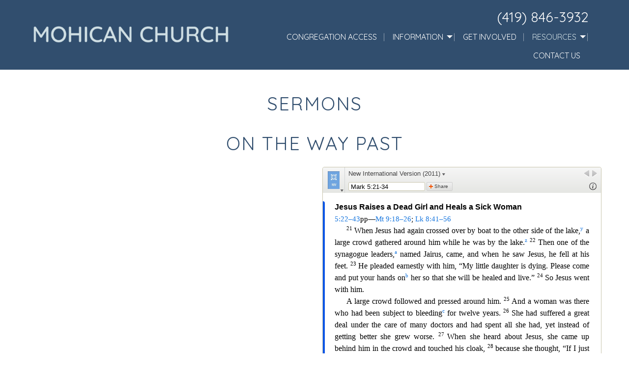

--- FILE ---
content_type: text/html; charset=UTF-8
request_url: https://www.mohicanchurch.org/sermons/sermons-without-a-series/on-the-way-past
body_size: 4245
content:
<!DOCTYPE html>
<html lang="en">
	<head>
		<meta charset="UTF-8" />
		
					<script src="https://tithe.ly/widget/v3/give.js?3"></script>
<script>
var tw = create_tithely_widget();
</script>
					<!-- Google Analytics -->
<script>
(function(i,s,o,g,r,a,m){i['GoogleAnalyticsObject']=r;i[r]=i[r]||function(){
(i[r].q=i[r].q||[]).push(arguments)},i[r].l=1*new Date();a=s.createElement(o),
m=s.getElementsByTagName(o)[0];a.async=1;a.src=g;m.parentNode.insertBefore(a,m)
})(window,document,'script','https://www.google-analytics.com/analytics.js','ga');

ga('create', 'UA-207380007-1', 'auto');
ga('send', 'pageview');
</script>
<!-- End Google Analytics -->

<!-- Global site tag (gtag.js) - Google Analytics -->
<script async src="https://www.googletagmanager.com/gtag/js?id=G-RMGBKX5N3H"></script>
<script>
  window.dataLayer = window.dataLayer || [];
  function gtag(){dataLayer.push(arguments);}
  gtag('js', new Date());
  gtag('config', 'G-RMGBKX5N3H');
</script>

<script>
	function ga_event(action, category, label) {
		ga('send', {
	        hitType: 'event',
	        eventCategory: category,
	        eventAction: action,
	        eventLabel: label
	    });

		gtag('event', action, {
			'event_category': category,
			'event_label': label
		});
	}
</script>

						<script type="application/ld+json">
			{"@context":"http://schema.org","@type":null,"name":"Mohican Church","sameAs":["https://www.facebook.com/Mohican-Church-of-the-Brethren-105930168783568","http://www.youtube.com/channel/UClKXhu59a8VLZEM56vIOPaw "]}		</script>
		
				
	<style>
		audio {
			width:100%;
		}

		#seriesimg {
			width:100%;
		}

		.pad .button {
			margin-bottom:10px!important;
		}
	</style>
	
				<link rel="apple-touch-icon" sizes="180x180" href="https://www.mohicanchurch.org/upload/favicon/apple-touch-icon.png"><link rel="icon" type="image/png" sizes="32x32" href="https://www.mohicanchurch.org/upload/favicon/favicon-32x32.png"><link rel="icon" type="image/png" sizes="16x16" href="https://www.mohicanchurch.org/upload/favicon/favicon-16x16.png"><link rel="manifest" href="https://www.mohicanchurch.org/upload/favicon/site.webmanifest"><link rel="mask-icon" href="https://www.mohicanchurch.org/upload/favicon/safari-pinned-tab.svg" color="#5bbad5"><link rel="shortcut icon" href="https://www.mohicanchurch.org/upload/favicon/favicon.ico"><meta name="msapplication-TileColor" content="#ffffff"><meta name="msapplication-config" content="https://www.mohicanchurch.org/upload/favicon/browserconfig.xml"><meta name="theme-color" content="#ffffff"><link rel="stylesheet" href="/s-v1690404279/css/global.css" /><title>Sermons | Mohican Church</title><meta name="location" content="West Salem, OH" /><meta name="resource-type" content="document" /><meta name="language" content="english" /><meta name="distribution" content="global" /><meta name="copyright" content="Copyright © 2025 Mohican Church.  All rights reserved." /><meta name="keywords" content="" /><meta name="description" content="Our sermon library houses a video collection of each pastor's sermon, grouped by series. There's something for everyone and every need!" /><meta name="author" content="Mohican Church" /><link rel="canonical" href="https://www.mohicanchurch.org/sermons/sermons-without-a-series/on-the-way-past"><meta property="og:image" content="https://www.mohicanchurch.org/upload/sermonlibrary.png" /><meta property="twitter:image" content="https://www.mohicanchurch.org/upload/sermonlibrary.png" /><meta property="og:title" content="Sermons" /><meta property="twitter:title" content="Sermons" /><meta property="og:description" content="Our sermon library houses a video collection of each pastor's sermon, grouped by series. There's something for everyone and every need!" /><meta property="twitter:description" content="Our sermon library houses a video collection of each pastor's sermon, grouped by series. There's something for everyone and every need!" /><meta property="og:url" content="https://www.mohicanchurch.org/sermons/sermons-without-a-series/on-the-way-past" /><meta property="twitter:url" content="https://www.mohicanchurch.org/sermons/sermons-without-a-series/on-the-way-past" /><link rel="prefetch" as="script" href="//f7.spirecms.com/front_files/foundation6.4/bower_components/jquery/dist/jquery.min.js"><link rel="prefetch" as="script" href="//f7.spirecms.com/front_files/foundation6.4/dist/js/foundation.min.js"><link rel="prefetch" as="script" href="//f7.spirecms.com/front_files/scripts/parallax.min.js"><link rel="prefetch" as="script" href="//f7.spirecms.com/front_files/foundation6.4/spire/js/foundation.spire.js?v=1764113201"><link rel="prefetch" as="script" href="/s-v1618970000/scripts/app.js">		<noscript>
		  <style>
			img[src="/placeholder.png"] {
			  display: none;
			}
		  </style>
		</noscript>
		<meta name="viewport" content="width=device-width, initial-scale=1.0" />
	</head>
	<body class="loading type-message-detail page-65 layout-cms_generated theme-v2 " >
            	  		<div class="off-canvas-wrapper">
			<div class="off-canvas-wrapper-inner" data-off-canvas-wrapper>
				<div class="off-canvas position-left" id="offCanvasLeft" data-off-canvas>
					<button class="close-button" aria-label="Close menu" type="button" data-close>
						<span aria-hidden="true">&times;</span>
					</button>
					<ul class="menu vertical"><li class=""><a href="/congregation-access" target="_self" class="nav_link">Congregation Access</a></li><li class=""><a href="/information" target="_self" class="nav_link toggle" data-toggle-id="83">Information</a></li><ul id="toggle-83" class="menu vertical level-2" style="display: none;"><li class=""><a href="/information/about-us" target="_self" class="subpage">About Us</a></li><li class=""><a href="/information/what-to-expect" target="_self" class="subpage">What to Expect</a></li><li class=""><a href="/about-us/statement-of-faith" target="_self" class="subpage">Statement of Faith</a></li><li class=""><a href="/about-us/four-twelve-youth-group" target="_self" class="subpage">FOUR TWELVE Youth Group</a></li><li class=""><a href="/surveys/visitor-information" target="_self" class="subpage">Visitor Information</a></li><!--close second level list-->
							 </ul><li class=""><a href="/get-involved" target="_self" class="nav_link">Get Involved</a></li><li class=""><a href="/resources-2" target="_self" class="nav_link toggle" data-toggle-id="71">Resources</a></li><ul id="toggle-71" class="menu vertical level-2"style="display: block;"><li class=""><a href="/resources-2" target="_self" class="subpage">Resources</a></li><li class=""><a href="/blog" target="_self" class="subpage">Blog</a></li><li class="active"><a href="/sermons" target="_self" class="subpage">Sermons</a></li><li class=""><a href="/calendar" target="_self" class="subpage">Calendar</a></li><li class=""><a href="/resources/church-library" target="_self" class="subpage">Church Library</a></li><li class=""><a href="/resources/bible-study" target="_self" class="subpage">Bible Study</a></li><li class=""><a href="/resources/mohican-growthtrack" target="_self" class="subpage">Mohican GrowthTrack</a></li><li class=""><a href="/resources/spiritual-gifts" target="_self" class="subpage">Spiritual Gifts</a></li><li class=""><a href="/resources/2026-directory-information" target="_self" class="subpage">2026 Directory Information</a></li><li class=""><a href="/surveys/prayer-request" target="_self" class="subpage">Prayer Request</a></li><!--close second level list-->
							 </ul><li class=""><a href="/contact-us" target="_self" class="nav_link">Contact Us</a></li><!--close first level list-->
						</ul>				</div>
				<div class="off-canvas position-right" id="offCanvasRight" data-off-canvas>
					<button class="close-button" aria-label="Close menu" type="button" data-close>
						<span aria-hidden="true">&times;</span>
					</button>
									</div>
				<div class="off-canvas-content" data-off-canvas-content>
					<div id="app">
					
			<div id="template-item-2" class="header-section-sub section blue short" >
				
			<div  class=" row expanded align-center align-middle" >
				
			<div  class=" columns row small-10 medium-5 large-4 text-align-left align-left" >
								<a href="/" target="_self">
								<img class="" style="" src="/upload/images/mohican-church-logo-light-revised.png" alt="Mohican Church"/>
							</a>
							</div>
			
			<div  class=" columns small-12 medium-7 large-7 text-align-right" >
				
			<div  class=" row align-right align-middle" >
				
			<div  class=" columns small-8 medium-12 large-12 text-align-left align-right" >
				<div id='template-area-47' class=''><p style="text-align: right;"><a onclick="ga('send', 'event', 'phone-call', 'click', 'number-header', '0');" href="tel:4198463932"><span class="font-l">(419) 846-3932</span><span class="hide-for-medium-only"></span></a></p></div>			</div>
			
			<div  class=" show-for-large columns small-12 medium-12 large-12 text-align-left align-right" >
				<ul class='main dropdown menu align-right hide-for-small-only' data-dropdown-menu data-alignment='left'><li class=""><a href="/congregation-access" target="_self">Congregation Access<span></span></a></li><li class="is-dropdown-submenu-parent has-dropdown "><a href="/information" target="_self">Information<span></span></a><ul class="menu is-dropdown-submenu text-left"><li class=""><a href="/information/about-us" target="_self">About Us</a></li><li class=""><a href="/information/what-to-expect" target="_self">What to Expect</a></li><li class=""><a href="/about-us/statement-of-faith" target="_self">Statement of Faith</a></li><li class=""><a href="/about-us/four-twelve-youth-group" target="_self">FOUR TWELVE Youth Group</a></li><li class=""><a href="/surveys/visitor-information" target="_self">Visitor Information</a></li></ul></li><li class=""><a href="/get-involved" target="_self">Get Involved<span></span></a></li><li class="is-dropdown-submenu-parent has-dropdown  active"><a href="/resources-2" target="_self">Resources<span></span></a><ul class="menu is-dropdown-submenu text-left"><li class=""><a href="/blog" target="_self">Blog</a></li><li class="active"><a href="/sermons" target="_self">Sermons</a></li><li class=""><a href="/calendar" target="_self">Calendar</a></li><li class=""><a href="/resources/church-library" target="_self">Church Library</a></li><li class=""><a href="/resources/bible-study" target="_self">Bible Study</a></li><li class=""><a href="/resources/mohican-growthtrack" target="_self">Mohican GrowthTrack</a></li><li class=""><a href="/resources/spiritual-gifts" target="_self">Spiritual Gifts</a></li><li class=""><a href="/resources/2026-directory-information" target="_self">2026 Directory Information</a></li><li class=""><a href="/surveys/prayer-request" target="_self">Prayer Request</a></li></ul></li><li class=""><a href="/contact-us" target="_self">Contact Us<span></span></a></li></ul>			</div>
			
			<div  class=" hide-for-large columns small-4 medium-12 large-12 text-align-right align-right" >
				<a class="hamburger hide-for-medium" data-open="offCanvasLeft"><i class="fa fa-reorder"></i>Menu</a>			</div>
						</div>
						</div>
						</div>
						</div>
			
			<div  class="ghost-bg content-section section" data-resize>
				<div id='content-row-0' class='row content-row-0'><div class='columns'  ><h1>Sermons</h1><ul id="social" class="menu social-list hide-for-print">
</ul>


<h1>On the Way Past</h1>
<div class="audio row">
	<div class="small-12 large-6 columns">




				

				<div class="video-embed responsive-embed"><iframe width="560" height="315" src="https://www.youtube.com/embed/aJCmyDJSWmU" title="YouTube video player" frameborder="0" allow="accelerometer; autoplay; clipboard-write; encrypted-media; gyroscope; picture-in-picture" allowfullscreen></iframe></div>
				 <audio controls>
				  	<source src="" type="audio/mpeg">
					Your browser does not support the audio element.
				</audio>

								<div class="panel radius">
					August 23, 2020										 &nbsp;|&nbsp; Series: <a href="/sermons/sermons-without-a-series">Sermons Without a Series</a>
										 &nbsp;|&nbsp; Speaker: Pastor Chad										<br />
					<p></p>
					<p style="text-align:center;">
						<a class="secondary button" href="" target="_blank">Download Audio</a>
											</p>
				</div>
	</div>
	<div class="columns small-12 large-6 no-flex">

				<div>
					<biblia:bible layout="normal" resource="niv2011" width="100%" height="600" startingReference="Mark 5:21-34"></biblia:bible>
				</div>
	</div>
</div>
<p><a href="/sermons">Back to Sermons</a></p>
</div></div>			</div>
			
			<div id="template-item-4" class=" section blue short" >
							</div>
			
			<div id="template-item-5" class=" section light-gray" >
				
			<div  class=" row align-left align-middle" >
				
			<div  class=" columns small-12 medium-12 large-12 text-align-left" >
				<div id='template-area-48' class=''><div class="mce-template"><div class="template-three-columns row"><div class="medium-4 large-4 columns"><h4>Mohican Church</h4><p><a href="/contact-us">7759 N. Elyria Rd.&nbsp;</a><br /><a href="/contact-us">West Salem, Ohio 44287</a></p></div><div class="medium-6 large-4 columns"><h4>Office Hours:&nbsp;</h4><p>Monday, Wednesday &amp; Friday<br />10 AM - 2 PM<br />Email: <a href="mailto:mohicanchurch@gmail.com">mohicanchurch@gmail.com</a><br />Church phone: <a href="tel:4198463932">419-846-3932</a><br />Pastor Paul Bartholomew: <a href="tel:3302012448">330-201-2448</a><br />Pastor Chad Palmer: <a href="tel:3304667373">330-466-7373<br /></a>Pastor Kyle Hart:<a href="tel:3304648388">&nbsp;330-464-8388</a></p><p class="action-text"><button class="button" data-open="survey_modal_12">Purchase Request</button></p><p><button class="button" data-open="survey_modal_20">Maintenance Work Order</button></p><p>&nbsp;</p><div class="reveal" id="survey_modal_20" data-reveal=""><h2>Maintenance Work Order</h2><h2>Login</h2>
<p>This Survey requires a password:</p>
<form name="frm_login" method="post" action="/surveys/maintenance-work-order">	
    <label>Password:
		<input name="pass" type="password" id="pass">
	</label>
    <br>
    <input name="log_in" type="submit" id="log_in" value="Login" class="button">
</form><button class="close-button" type="button" data-close="" aria-label="Close modal"><span aria-hidden="true">&times;</span></button></div><div class="reveal" id="survey_modal_12" data-reveal=""><h2>Purchase Request</h2><h2>Login</h2>
<p>This Survey requires a password:</p>
<form name="frm_login" method="post" action="/surveys/purchase-request">	
    <label>Password:
		<input name="pass" type="password" id="pass">
	</label>
    <br>
    <input name="log_in" type="submit" id="log_in" value="Login" class="button">
</form><button class="close-button" type="button" data-close="" aria-label="Close modal"><span aria-hidden="true">&times;</span></button></div></div><div class="medium-2 large-4 columns"><h4>Follow us:</h4><p>			<ul id="smi" class="menu smi-list">
		<li><a href="https://www.facebook.com/Mohican-Church-of-the-Brethren-105930168783568" target="_blank" aria-label="Visit Our Facebook"><i class="fa-brands fa-facebook"></i><span class="show-for-sr">Visit Our Facebook</span></a></li><li><a href="http://www.youtube.com/channel/UClKXhu59a8VLZEM56vIOPaw " target="_blank" aria-label="Visit Our Facebook"><i class="fa-brands fa-youtube"></i><span class="show-for-sr">Visit Our Facebook</span></a></li>			</ul>
		<br /><button class="tithely-give-btn" style="background-color: #00DB72;font-family: inherit;font-weight: bold;font-size: 19px; padding: 15px 70px; border-radius: 4px; cursor: pointer; background-image: none; color: white; text-shadow: none; display: inline-block; float: none; border: none;" data-church-id="6515395">Give</button>
<script src="https://tithe.ly/widget/v3/give.js?3"></script>
<script>
var tw = create_tithely_widget();
</script></p></div></div></div></div>			</div>
						</div>
						</div>
			
			<div id="template-item-6" class=" section dark-gray short" >
				
			<div  class=" row align-center align-middle" >
				
			<div  class=" columns small-12 medium-12 large-12 text-align-center" >
				Copyright © 2025 Mohican Church.  All rights reserved.			</div>
						</div>
						</div>
								</div>
				</div>
			</div>
		</div>
				  
					<script src="//f7.spirecms.com/front_files/foundation6.4/bower_components/jquery/dist/jquery.min.js" ></script>
					<script src="//f7.spirecms.com/front_files/foundation6.4/dist/js/foundation.min.js" ></script>
					<script src="//f7.spirecms.com/front_files/scripts/parallax.min.js" ></script>
					<script src="//f7.spirecms.com/front_files/foundation6.4/spire/js/foundation.spire.js?v=1764113201" ></script>
					<script src="//biblia.com/api/logos.biblia.js"></script>
					<script>logos.biblia.init();</script>
					                        <script>$( window ).on( "load", function() {
                            $('<link rel="stylesheet" href="https://cdnjs.cloudflare.com/ajax/libs/foundicons/3.0.0/foundation-icons.css"></' + 'link>').appendTo(document.head);
                        });</script>
					                        <script>$( window ).on( "load", function() {
                            $('<link rel="stylesheet" href="https://cdnjs.cloudflare.com/ajax/libs/font-awesome/6.7.2/css/all.min.css"></' + 'link>').appendTo(document.head);
                        });</script>
					<script src="/s-v1618970000/scripts/app.js" ></script>
									<script>
					$(function() {
						$('.toggle').click(function(e) {
							e.preventDefault();
							$('#toggle-' + $(this).data('toggle-id')).slideToggle('fast');
						});
					});
				</script>
				
	</body>
</html>


--- FILE ---
content_type: text/html; charset=utf-8
request_url: https://biblia.com/api/plugins/embeddedbible?resourceName=niv2011&layout=normal&startingreference=Mark%205:21-34
body_size: 13383
content:



<!DOCTYPE html>
<html>
<head>
	
<script type="text/javascript">
!function(T,l,y){var S=T.location,k="script",D="instrumentationKey",C="ingestionendpoint",I="disableExceptionTracking",E="ai.device.",b="toLowerCase",w="crossOrigin",N="POST",e="appInsightsSDK",t=y.name||"appInsights";(y.name||T[e])&&(T[e]=t);var n=T[t]||function(d){var g=!1,f=!1,m={initialize:!0,queue:[],sv:"5",version:2,config:d};function v(e,t){var n={},a="Browser";return n[E+"id"]=a[b](),n[E+"type"]=a,n["ai.operation.name"]=S&&S.pathname||"_unknown_",n["ai.internal.sdkVersion"]="javascript:snippet_"+(m.sv||m.version),{time:function(){var e=new Date;function t(e){var t=""+e;return 1===t.length&&(t="0"+t),t}return e.getUTCFullYear()+"-"+t(1+e.getUTCMonth())+"-"+t(e.getUTCDate())+"T"+t(e.getUTCHours())+":"+t(e.getUTCMinutes())+":"+t(e.getUTCSeconds())+"."+((e.getUTCMilliseconds()/1e3).toFixed(3)+"").slice(2,5)+"Z"}(),iKey:e,name:"Microsoft.ApplicationInsights."+e.replace(/-/g,"")+"."+t,sampleRate:100,tags:n,data:{baseData:{ver:2}}}}var h=d.url||y.src;if(h){function a(e){var t,n,a,i,r,o,s,c,u,p,l;g=!0,m.queue=[],f||(f=!0,t=h,s=function(){var e={},t=d.connectionString;if(t)for(var n=t.split(";"),a=0;a<n.length;a++){var i=n[a].split("=");2===i.length&&(e[i[0][b]()]=i[1])}if(!e[C]){var r=e.endpointsuffix,o=r?e.location:null;e[C]="https://"+(o?o+".":"")+"dc."+(r||"services.visualstudio.com")}return e}(),c=s[D]||d[D]||"",u=s[C],p=u?u+"/v2/track":d.endpointUrl,(l=[]).push((n="SDK LOAD Failure: Failed to load Application Insights SDK script (See stack for details)",a=t,i=p,(o=(r=v(c,"Exception")).data).baseType="ExceptionData",o.baseData.exceptions=[{typeName:"SDKLoadFailed",message:n.replace(/\./g,"-"),hasFullStack:!1,stack:n+"\nSnippet failed to load ["+a+"] -- Telemetry is disabled\nHelp Link: https://go.microsoft.com/fwlink/?linkid=2128109\nHost: "+(S&&S.pathname||"_unknown_")+"\nEndpoint: "+i,parsedStack:[]}],r)),l.push(function(e,t,n,a){var i=v(c,"Message"),r=i.data;r.baseType="MessageData";var o=r.baseData;return o.message='AI (Internal): 99 message:"'+("SDK LOAD Failure: Failed to load Application Insights SDK script (See stack for details) ("+n+")").replace(/\"/g,"")+'"',o.properties={endpoint:a},i}(0,0,t,p)),function(e,t){if(JSON){var n=T.fetch;if(n&&!y.useXhr)n(t,{method:N,body:JSON.stringify(e),mode:"cors"});else if(XMLHttpRequest){var a=new XMLHttpRequest;a.open(N,t),a.setRequestHeader("Content-type","application/json"),a.send(JSON.stringify(e))}}}(l,p))}function i(e,t){f||setTimeout(function(){!t&&m.core||a()},500)}var e=function(){var n=l.createElement(k);n.src=h;var e=y[w];return!e&&""!==e||"undefined"==n[w]||(n[w]=e),n.onload=i,n.onerror=a,n.onreadystatechange=function(e,t){"loaded"!==n.readyState&&"complete"!==n.readyState||i(0,t)},n}();y.ld<0?l.getElementsByTagName("head")[0].appendChild(e):setTimeout(function(){l.getElementsByTagName(k)[0].parentNode.appendChild(e)},y.ld||0)}try{m.cookie=l.cookie}catch(p){}function t(e){for(;e.length;)!function(t){m[t]=function(){var e=arguments;g||m.queue.push(function(){m[t].apply(m,e)})}}(e.pop())}var n="track",r="TrackPage",o="TrackEvent";t([n+"Event",n+"PageView",n+"Exception",n+"Trace",n+"DependencyData",n+"Metric",n+"PageViewPerformance","start"+r,"stop"+r,"start"+o,"stop"+o,"addTelemetryInitializer","setAuthenticatedUserContext","clearAuthenticatedUserContext","flush"]),m.SeverityLevel={Verbose:0,Information:1,Warning:2,Error:3,Critical:4};var s=(d.extensionConfig||{}).ApplicationInsightsAnalytics||{};if(!0!==d[I]&&!0!==s[I]){var c="onerror";t(["_"+c]);var u=T[c];T[c]=function(e,t,n,a,i){var r=u&&u(e,t,n,a,i);return!0!==r&&m["_"+c]({message:e,url:t,lineNumber:n,columnNumber:a,error:i}),r},d.autoExceptionInstrumented=!0}return m}(y.cfg);function a(){y.onInit&&y.onInit(n)}(T[t]=n).queue&&0===n.queue.length?(n.queue.push(a),n.trackPageView({})):a()}(window,document,{
src: "https://js.monitor.azure.com/scripts/b/ai.2.min.js",crossOrigin: "anonymous",
onInit: function (sdk) {
  sdk.addTelemetryInitializer(function (envelope) { envelope.tags['ai.cloud.role']='biblia.com'; }); sdk.context.telemetryTrace.traceID='1c5bd6eb7a0f828aa2c13865b3d12607';
},
cfg: { connectionString: "InstrumentationKey=f42f8c23-8356-4186-855d-1679fa1ffc70;IngestionEndpoint=https://westus2-2.in.applicationinsights.azure.com/;LiveEndpoint=https://westus2.livediagnostics.monitor.azure.com/", isBeaconApiDisabled: false }});
</script>

	<title>Biblia.com</title>
	<link rel="stylesheet" type="text/css" href="https://assets.bibliacdn.com/public/bundles/plugin_4DF9F67D8244152C17DFC422A6CF056E.css" />
	<meta name="google" content="notranslate" />
	<meta name="description" content="The Bible, and much more. Biblia is an online Bible study tool with dozens of Bibles for your Bible Study needs. It is a service of Logos Bible Software." />
	<meta name="keywords" content="Bible, Bible study, online bible, Biblegateway, Bible gateway, Bible commentary, Bible Verse, the Bible" />
	
</head>
<body>
	


<div id="embedded-resource" class="content-pane " data-client='EmbeddedBiblePlugin'>
	<div class="resource-pane" data-layout="normal" data-embeddedpreview='false'>
		

<div class="panel card stretch">
	
<div class="toolbar">
	<div class="toolbar-cover-section toolbar-menu-button panel-menu-anchor">
		<img src="https://covers.logoscdn.com/lls_niv2011/50x80/cover.jpg" />
		<div class="arrow"></div>
	</div>
	<a class="resource-picker-button" href="#">
		<div class="resource-title">
			New International Version (2011) <div class="arrow"></div>
		</div>
	</a>
	<div class="toolbar-top-right-section">
		<div class="toolbar-button history history-forward unavailable" title="Forward"></div>
		<div class="toolbar-button history history-back unavailable" title="Back"></div>
		<div class="close-expanded restore-button">Restore columns</div>
		<div class="close-fullscreen restore-button">Exit Fullscreen</div>
	</div>
	<div class="toolbar-bottom-section">
			<form action='/books/niv2011/resolve' method='get' class='resource-navigation-form show-normal'>
				<input type="text" name="input" class="resource-navigation" spellcheck="false" autocomplete="off" />
			</form>
		<div class="toolbar-button resource-info-show show-normal" title="Resource info"> </div>
		<div class="toolbar-button x-flip show-when-flipped"></div>
		<a class="share-button show-normal">Share</a>
	</div>
</div>

	<div class="front face">
		<div class="resource-content panel-content" data-panel="resource">
			<div class="scrolling-content">
					<div class="content-wrapper">
						
<div class="content-chunk" data-article="{&quot;articleId&quot;:&quot;BOOK.62.5&quot;,&quot;nextArticleId&quot;:&quot;BOOK.62.6&quot;,&quot;prevArticleId&quot;:&quot;BOOK.62.4&quot;,&quot;offset&quot;:4544986,&quot;length&quot;:4951,&quot;resourceStart&quot;:1176926,&quot;resourceLength&quot;:4242441,&quot;targetId&quot;:&quot;marker3446990&quot;,&quot;requestedReference&quot;:&quot;Mark 5:21–34&quot;,&quot;requestedReferenceType&quot;:&quot;reference&quot;,&quot;urlReference&quot;:&quot;Mk5.21-34&quot;}" data-resource="{&quot;resourceName&quot;:&quot;niv2011&quot;,&quot;resourceId&quot;:&quot;LLS:NIV2011&quot;,&quot;title&quot;:&quot;New International Version (2011)&quot;,&quot;abbreviatedTitle&quot;:&quot;NIV&quot;,&quot;type&quot;:&quot;text.monograph.bible&quot;,&quot;supportsBibleRefs&quot;:true,&quot;supportedDataTypes&quot;:[&quot;bible+niv&quot;],&quot;supportsDynamicText&quot;:false,&quot;coverUrl&quot;:&quot;https://covers.logoscdn.com/lls_niv2011/50x80/cover.jpg&quot;,&quot;version&quot;:&quot;2025-04-16T21:30:07Z&quot;}">
	<div class="resourcetext"><p class="lang-en" style="font-weight:bold;font-size:1em;font-family:Arial;margin:18pt 0 0 0"><a data-datatype="bible+niv" data-reference="Mark 5:1" rel="milestone" style="display: inline-block; height: 1em; width: 0px;"></a><span id="marker3446991" data-offset="4544986" class="offset-marker"></span>Jesus Restores a Demon-Possessed Man </p> <p class="lang-en" style="font-size:.925em"><a data-reference="Mk5.1-17" data-datatype="bible+niv" href="/reference/Mk5.1-17" class="bibleref">5:1–17</a>pp—<a data-reference="Mt8.28-34" data-datatype="bible+niv" href="/reference/Mt8.28-34" class="bibleref">Mt 8:28–34</a>; <a data-reference="Lk8.26" data-datatype="bible+niv" href="/reference/Lk8.26" class="bibleref">Lk 8:26–37</a><br /><a data-reference="Mk5.18-20" data-datatype="bible+niv" href="/reference/Mk5.18-20" class="bibleref">5:18–20</a>pp—<a data-reference="Lk8.38" data-datatype="bible+niv" href="/reference/Lk8.38" class="bibleref">Lk 8:38</a>,<a data-reference="Lk8.39" data-datatype="bible+niv" href="/reference/Lk8.39" class="bibleref">39</a> </p> <p class="lang-en" style="font-size:1em"><span style="font-weight:bold;font-size:2em;line-height:1.3em">5 </span>They went across the lake to the region of the Gerasenes.<a rel="popup" data-resourcename="niv2011" data-content="&lt;div class=&quot;resourcetext&quot;&gt;&lt;span class=&quot;lang-en&quot;&gt;Some manuscripts &lt;em&gt;Gadarenes&lt;/em&gt;; other manuscripts &lt;em&gt;Gergesenes&lt;/em&gt;&lt;br /&gt;&lt;/span&gt; &lt;/div&gt;" href="#"><span style="font-style:italic;vertical-align:super;line-height:0;font-size:66%">a</span></a> <a data-datatype="bible+niv" data-reference="Mark 5:2" rel="milestone" style="display: inline-block; height: 1em; width: 0px;"></a><span style="vertical-align:super;line-height:0;font-size:66%">2 </span>When Jesus got out of the boat,<a rel="popup" data-resourcename="niv2011" data-content="&lt;div class=&quot;resourcetext&quot;&gt;&lt;span class=&quot;lang-en&quot;&gt;&lt;a data-reference=&quot;Mk4.1&quot; data-datatype=&quot;bible+niv&quot; href=&quot;/reference/Mk4.1&quot; class=&quot;bibleref&quot;&gt;&lt;span style=&quot;vertical-align:normal&quot;&gt;Mk 4:1 &lt;/span&gt;&lt;/a&gt;&lt;br /&gt;&lt;/span&gt; &lt;/div&gt;" href="#"><span style="vertical-align:super;line-height:0;font-size:66%">p</span></a> a man with<span id="marker3446992" data-offset="4545186" class="offset-marker"></span> an impure spirit<a rel="popup" data-resourcename="niv2011" data-content="&lt;div class=&quot;resourcetext&quot;&gt;&lt;span class=&quot;lang-en&quot;&gt;&lt;a data-reference=&quot;Mk1.23&quot; data-datatype=&quot;bible+niv&quot; href=&quot;/reference/Mk1.23&quot; class=&quot;bibleref&quot;&gt;&lt;span style=&quot;vertical-align:normal&quot;&gt;Mk 1:23 &lt;/span&gt;&lt;/a&gt;&lt;br /&gt;&lt;/span&gt; &lt;/div&gt;" href="#"><span style="vertical-align:super;line-height:0;font-size:66%">q</span></a> came from the tombs to meet him. <a data-datatype="bible+niv" data-reference="Mark 5:3" rel="milestone" style="display: inline-block; height: 1em; width: 0px;"></a><span style="vertical-align:super;line-height:0;font-size:66%">3 </span>This man lived in the tombs, and no one could bind him anymore, not even with a chain. <a data-datatype="bible+niv" data-reference="Mark 5:4" rel="milestone" style="display: inline-block; height: 1em; width: 0px;"></a><span style="vertical-align:super;line-height:0;font-size:66%">4 </span>For he had often been chained hand and foot, but he tor<span id="marker3446993" data-offset="4545386" class="offset-marker"></span>e the chains apart and broke the irons on his feet. No one was strong enough to subdue him. <a data-datatype="bible+niv" data-reference="Mark 5:5" rel="milestone" style="display: inline-block; height: 1em; width: 0px;"></a><span style="vertical-align:super;line-height:0;font-size:66%">5 </span>Night and day among the tombs and in the hills he would cry out and cut himself with stones.  </p> <p class="lang-en" style="font-size:1em;text-indent:18pt"><a data-datatype="bible+niv" data-reference="Mark 5:6" rel="milestone" style="display: inline-block; height: 1em; width: 0px;"></a><span style="vertical-align:super;line-height:0;font-size:66%">6 </span>When <span id="marker3446994" data-offset="4545586" class="offset-marker"></span>he saw Jesus from a distance, he ran and fell on his knees in front of him. <a data-datatype="bible+niv" data-reference="Mark 5:7" rel="milestone" style="display: inline-block; height: 1em; width: 0px;"></a><span style="vertical-align:super;line-height:0;font-size:66%">7 </span>He shouted at the top of his voice, “What do you want with me,<a rel="popup" data-resourcename="niv2011" data-content="&lt;div class=&quot;resourcetext&quot;&gt;&lt;span class=&quot;lang-en&quot;&gt;&lt;a data-reference=&quot;Mt8.29&quot; data-datatype=&quot;bible+niv&quot; href=&quot;/reference/Mt8.29&quot; class=&quot;bibleref&quot;&gt;&lt;span style=&quot;vertical-align:normal&quot;&gt;Mt 8:29 &lt;/span&gt;&lt;/a&gt;&lt;br /&gt;&lt;/span&gt; &lt;/div&gt;" href="#"><span style="vertical-align:super;line-height:0;font-size:66%">r</span></a> Jesus, Son of the Most High God?<a rel="popup" data-resourcename="niv2011" data-content="&lt;div class=&quot;resourcetext&quot;&gt;&lt;span class=&quot;lang-en&quot;&gt;&lt;a data-reference=&quot;Mt4.3&quot; data-datatype=&quot;bible+niv&quot; href=&quot;/reference/Mt4.3&quot; class=&quot;bibleref&quot;&gt;&lt;span style=&quot;vertical-align:normal&quot;&gt;Mt 4:3 &lt;/span&gt;&lt;/a&gt;&lt;a data-reference=&quot;Lk1.32&quot; data-datatype=&quot;bible+niv&quot; href=&quot;/reference/Lk1.32&quot; class=&quot;bibleref&quot;&gt;&lt;span style=&quot;vertical-align:normal&quot;&gt;Lk 1:32 &lt;/span&gt;&lt;/a&gt;&lt;a data-reference=&quot;Lk6.35&quot; data-datatype=&quot;bible+niv&quot; href=&quot;/reference/Lk6.35&quot; class=&quot;bibleref&quot;&gt;&lt;span style=&quot;vertical-align:normal&quot;&gt;Lk 6:35 &lt;/span&gt;&lt;/a&gt;&lt;a data-reference=&quot;Ac16.17&quot; data-datatype=&quot;bible+niv&quot; href=&quot;/reference/Ac16.17&quot; class=&quot;bibleref&quot;&gt;&lt;span style=&quot;vertical-align:normal&quot;&gt;Ac 16:17 &lt;/span&gt;&lt;/a&gt;&lt;a data-reference=&quot;Heb7.1&quot; data-datatype=&quot;bible+niv&quot; href=&quot;/reference/Heb7.1&quot; class=&quot;bibleref&quot;&gt;&lt;span style=&quot;vertical-align:normal&quot;&gt;Heb 7:1 &lt;/span&gt;&lt;/a&gt;&lt;br /&gt;&lt;/span&gt; &lt;/div&gt;" href="#"><span style="vertical-align:super;line-height:0;font-size:66%">s</span></a> In God’s name don’t <span id="marker3446995" data-offset="4545786" class="offset-marker"></span>torture me!” <a data-datatype="bible+niv" data-reference="Mark 5:8" rel="milestone" style="display: inline-block; height: 1em; width: 0px;"></a><span style="vertical-align:super;line-height:0;font-size:66%">8 </span>For Jesus had said to him, <span class="words-of-christ">“Come out of this man, you impure spirit!”</span>  </p> <p class="lang-en" style="font-size:1em;text-indent:18pt"><a data-datatype="bible+niv" data-reference="Mark 5:9" rel="milestone" style="display: inline-block; height: 1em; width: 0px;"></a><span style="vertical-align:super;line-height:0;font-size:66%">9 </span>Then Jesus asked him, <span class="words-of-christ">“What is your name?”</span>  </p> <p class="lang-en" style="font-size:1em;text-indent:18pt">“My name is Legion,”<a rel="popup" data-resourcename="niv2011" data-content="&lt;div class=&quot;resourcetext&quot;&gt;&lt;span class=&quot;lang-en&quot;&gt;&lt;a data-reference=&quot;Mk5.15&quot; data-datatype=&quot;bible+niv&quot; href=&quot;/reference/Mk5.15&quot; class=&quot;bibleref&quot;&gt;&lt;span style=&quot;vertical-align:normal&quot;&gt;Mk 5:15 &lt;/span&gt;&lt;/a&gt;&lt;br /&gt;&lt;/span&gt; &lt;/div&gt;" href="#"><span style="vertical-align:super;line-height:0;font-size:66%">t</span></a> he replied, “for we are many.” <a data-datatype="bible+niv" data-reference="Mark 5:10" rel="milestone" style="display: inline-block; height: 1em; width: 0px;"></a><span style="vertical-align:super;line-height:0;font-size:66%">10 </span>And he be<span id="marker3446996" data-offset="4545986" class="offset-marker"></span>gged Jesus again and again not to send them out of the area.  </p> <p class="lang-en" style="font-size:1em;text-indent:18pt"><a data-datatype="bible+niv" data-reference="Mark 5:11" rel="milestone" style="display: inline-block; height: 1em; width: 0px;"></a><span style="vertical-align:super;line-height:0;font-size:66%">11 </span>A large herd of pigs was feeding on the nearby hillside. <a data-datatype="bible+niv" data-reference="Mark 5:12" rel="milestone" style="display: inline-block; height: 1em; width: 0px;"></a><span style="vertical-align:super;line-height:0;font-size:66%">12 </span>The demons begged Jesus, “Send us among the pigs; allow us to go into th<span id="marker3446997" data-offset="4546186" class="offset-marker"></span>em.” <a data-datatype="bible+niv" data-reference="Mark 5:13" rel="milestone" style="display: inline-block; height: 1em; width: 0px;"></a><span style="vertical-align:super;line-height:0;font-size:66%">13 </span>He gave them permission, and the impure spirits came out and went into the pigs. The herd, about two thousand in number, rushed down the steep bank into the lake and were drowned.  </p> <p class="lang-en" style="font-size:1em;text-indent:18pt"><a data-datatype="bible+niv" data-reference="Mark 5:14" rel="milestone" style="display: inline-block; height: 1em; width: 0px;"></a><span style="vertical-align:super;line-height:0;font-size:66%">14 </span>Th<span id="marker3446998" data-offset="4546386" class="offset-marker"></span>ose tending the pigs ran off and reported this in the town and countryside, and the people went out to see what had happened. <a data-datatype="bible+niv" data-reference="Mark 5:15" rel="milestone" style="display: inline-block; height: 1em; width: 0px;"></a><span style="vertical-align:super;line-height:0;font-size:66%">15 </span>When they came to Jesus, they saw the man who had been possessed by <span id="marker3446999" data-offset="4546586" class="offset-marker"></span>the legion<a rel="popup" data-resourcename="niv2011" data-content="&lt;div class=&quot;resourcetext&quot;&gt;&lt;span class=&quot;lang-en&quot;&gt;&lt;a data-reference=&quot;Mk5.9&quot; data-datatype=&quot;bible+niv&quot; href=&quot;/reference/Mk5.9&quot; class=&quot;bibleref&quot;&gt;&lt;span style=&quot;vertical-align:normal&quot;&gt;Mk 5:9 &lt;/span&gt;&lt;/a&gt;&lt;br /&gt;&lt;/span&gt; &lt;/div&gt;" href="#"><span style="vertical-align:super;line-height:0;font-size:66%">u</span></a> of demons,<a rel="popup" data-resourcename="niv2011" data-content="&lt;div class=&quot;resourcetext&quot;&gt;&lt;span class=&quot;lang-en&quot;&gt;&lt;a data-reference=&quot;Mk5.16&quot; data-datatype=&quot;bible+niv&quot; href=&quot;/reference/Mk5.16&quot; class=&quot;bibleref&quot;&gt;&lt;span style=&quot;vertical-align:normal&quot;&gt;Mk 5:16 &lt;/span&gt;&lt;/a&gt;&lt;a data-reference=&quot;Mk5.18&quot; data-datatype=&quot;bible+niv&quot; href=&quot;/reference/Mk5.18&quot; class=&quot;bibleref&quot;&gt;&lt;span style=&quot;vertical-align:normal&quot;&gt;Mk 5:18 &lt;/span&gt;&lt;/a&gt;&lt;a data-reference=&quot;Mt4.24&quot; data-datatype=&quot;bible+niv&quot; href=&quot;/reference/Mt4.24&quot; class=&quot;bibleref&quot;&gt;&lt;span style=&quot;vertical-align:normal&quot;&gt;Mt 4:24 &lt;/span&gt;&lt;/a&gt;&lt;br /&gt;&lt;/span&gt; &lt;/div&gt;" href="#"><span style="vertical-align:super;line-height:0;font-size:66%">v</span></a> sitting there, dressed and in his right mind; and they were afraid. <a data-datatype="bible+niv" data-reference="Mark 5:16" rel="milestone" style="display: inline-block; height: 1em; width: 0px;"></a><span style="vertical-align:super;line-height:0;font-size:66%">16 </span>Those who had seen it told the people what had happened to the demon-possessed man—and told about the <span id="marker3447000" data-offset="4546786" class="offset-marker"></span>pigs as well. <a data-datatype="bible+niv" data-reference="Mark 5:17" rel="milestone" style="display: inline-block; height: 1em; width: 0px;"></a><span style="vertical-align:super;line-height:0;font-size:66%">17 </span>Then the people began to plead with Jesus to leave their region.  </p> <p class="lang-en" style="font-size:1em;text-indent:18pt"><a data-datatype="bible+niv" data-reference="Mark 5:18" rel="milestone" style="display: inline-block; height: 1em; width: 0px;"></a><span style="vertical-align:super;line-height:0;font-size:66%">18 </span>As Jesus was getting into the boat, the man who had been demon-possessed begged to go with him. <a data-datatype="bible+niv" data-reference="Mark 5:19" rel="milestone" style="display: inline-block; height: 1em; width: 0px;"></a><span style="vertical-align:super;line-height:0;font-size:66%">19 </span>Jesus did n<span id="marker3447001" data-offset="4546986" class="offset-marker"></span>ot let him, but said, <span class="words-of-christ">“Go home to your own people and tell them</span><a rel="popup" data-resourcename="niv2011" data-content="&lt;div class=&quot;resourcetext&quot;&gt;&lt;span class=&quot;lang-en&quot;&gt;&lt;a data-reference=&quot;Mt8.4&quot; data-datatype=&quot;bible+niv&quot; href=&quot;/reference/Mt8.4&quot; class=&quot;bibleref&quot;&gt;&lt;span style=&quot;vertical-align:normal&quot;&gt;Mt 8:4 &lt;/span&gt;&lt;/a&gt;&lt;br /&gt;&lt;/span&gt; &lt;/div&gt;" href="#"><span style="vertical-align:super;line-height:0;font-size:66%">w</span></a><span class="words-of-christ"> how much the Lord has done for you, and how he has had mercy on you.” </span><a data-datatype="bible+niv" data-reference="Mark 5:20" rel="milestone" style="display: inline-block; height: 1em; width: 0px;"></a><span style="vertical-align:super;line-height:0;font-size:66%">20 </span>So the man went away and began to tell in the Decapolis<a rel="popup" data-resourcename="niv2011" data-content="&lt;div class=&quot;resourcetext&quot;&gt;&lt;span class=&quot;lang-en&quot;&gt;That is, the Ten Cities&lt;br /&gt;&lt;/span&gt; &lt;/div&gt;" href="#"><span style="font-style:italic;vertical-align:super;line-height:0;font-size:66%">b</span></a> <a rel="popup" data-resourcename="niv2011" data-content="&lt;div class=&quot;resourcetext&quot;&gt;&lt;span class=&quot;lang-en&quot;&gt;&lt;a data-reference=&quot;Mt4.25&quot; data-datatype=&quot;bible+niv&quot; href=&quot;/reference/Mt4.25&quot; class=&quot;bibleref&quot;&gt;&lt;span style=&quot;vertical-align:normal&quot;&gt;Mt 4:25 &lt;/span&gt;&lt;/a&gt;&lt;a data-reference=&quot;Mk7.31&quot; data-datatype=&quot;bible+niv&quot; href=&quot;/reference/Mk7.31&quot; class=&quot;bibleref&quot;&gt;&lt;span style=&quot;vertical-align:normal&quot;&gt;Mk 7:31 &lt;/span&gt;&lt;/a&gt;&lt;br /&gt;&lt;/span&gt; &lt;/div&gt;" href="#"><span style="vertical-align:super;line-height:0;font-size:66%">x</span><span id="marker3447002" data-offset="4547186" class="offset-marker"></span><span style="vertical-align:super;line-height:0;font-size:66%"></span></a> how much Jesus had done for him. And all the people were amazed.  </p> <p class="lang-en" style="font-weight:bold;font-size:1em;font-family:Arial;margin:18pt 0 0 0"><a data-datatype="bible+niv" data-reference="Mark 5:21" rel="milestone" style="display: inline-block; height: 1em; width: 0px;"></a><span id="marker3446990" data-offset="4547254" class="offset-marker requested-position"></span>Jesus Raises a Dead Girl and Heals a Sick Woman </p> <p class="lang-en" style="font-size:.925em"><a data-reference="Mk5.22-43" data-datatype="bible+niv" href="/reference/Mk5.22-43" class="bibleref">5:22–43</a>pp—<a data-reference="Mt9.18-26" data-datatype="bible+niv" href="/reference/Mt9.18-26" class="bibleref">Mt 9:18–26</a>; <a data-reference="Lk8.41-56" data-datatype="bible+niv" href="/reference/Lk8.41-56" class="bibleref">Lk 8:41–56</a> </p> <p class="lang-en" style="font-size:1em;text-indent:18pt"><span style="vertical-align:super;line-height:0;font-size:66%">21 </span>When Jesus had again crossed over by boat to th<span id="marker3447003" data-offset="4547386" class="offset-marker"></span>e other side of the lake,<a rel="popup" data-resourcename="niv2011" data-content="&lt;div class=&quot;resourcetext&quot;&gt;&lt;span class=&quot;lang-en&quot;&gt;&lt;a data-reference=&quot;Mt9.1&quot; data-datatype=&quot;bible+niv&quot; href=&quot;/reference/Mt9.1&quot; class=&quot;bibleref&quot;&gt;&lt;span style=&quot;vertical-align:normal&quot;&gt;Mt 9:1 &lt;/span&gt;&lt;/a&gt;&lt;br /&gt;&lt;/span&gt; &lt;/div&gt;" href="#"><span style="vertical-align:super;line-height:0;font-size:66%">y</span></a> a large crowd gathered around him while he was by the lake.<a rel="popup" data-resourcename="niv2011" data-content="&lt;div class=&quot;resourcetext&quot;&gt;&lt;span class=&quot;lang-en&quot;&gt;&lt;a data-reference=&quot;Mk4.1&quot; data-datatype=&quot;bible+niv&quot; href=&quot;/reference/Mk4.1&quot; class=&quot;bibleref&quot;&gt;&lt;span style=&quot;vertical-align:normal&quot;&gt;Mk 4:1 &lt;/span&gt;&lt;/a&gt;&lt;br /&gt;&lt;/span&gt; &lt;/div&gt;" href="#"><span style="vertical-align:super;line-height:0;font-size:66%">z</span></a> <a data-datatype="bible+niv" data-reference="Mark 5:22" rel="milestone" style="display: inline-block; height: 1em; width: 0px;"></a><span style="vertical-align:super;line-height:0;font-size:66%">22 </span>Then one of the synagogue leaders,<a rel="popup" data-resourcename="niv2011" data-content="&lt;div class=&quot;resourcetext&quot;&gt;&lt;span class=&quot;lang-en&quot;&gt;&lt;a data-reference=&quot;Mk5.35&quot; data-datatype=&quot;bible+niv&quot; href=&quot;/reference/Mk5.35&quot; class=&quot;bibleref&quot;&gt;&lt;span style=&quot;vertical-align:normal&quot;&gt;Mk 5:35 &lt;/span&gt;&lt;/a&gt;&lt;a data-reference=&quot;Mk5.36&quot; data-datatype=&quot;bible+niv&quot; href=&quot;/reference/Mk5.36&quot; class=&quot;bibleref&quot;&gt;&lt;span style=&quot;vertical-align:normal&quot;&gt;Mk 5:36 &lt;/span&gt;&lt;/a&gt;&lt;a data-reference=&quot;Mk5.38&quot; data-datatype=&quot;bible+niv&quot; href=&quot;/reference/Mk5.38&quot; class=&quot;bibleref&quot;&gt;&lt;span style=&quot;vertical-align:normal&quot;&gt;Mk 5:38 &lt;/span&gt;&lt;/a&gt;&lt;a data-reference=&quot;Lk13.14&quot; data-datatype=&quot;bible+niv&quot; href=&quot;/reference/Lk13.14&quot; class=&quot;bibleref&quot;&gt;&lt;span style=&quot;vertical-align:normal&quot;&gt;Lk 13:14 &lt;/span&gt;&lt;/a&gt;&lt;a data-reference=&quot;Ac13.15&quot; data-datatype=&quot;bible+niv&quot; href=&quot;/reference/Ac13.15&quot; class=&quot;bibleref&quot;&gt;&lt;span style=&quot;vertical-align:normal&quot;&gt;Ac 13:15 &lt;/span&gt;&lt;/a&gt;&lt;a data-reference=&quot;Ac18.8&quot; data-datatype=&quot;bible+niv&quot; href=&quot;/reference/Ac18.8&quot; class=&quot;bibleref&quot;&gt;&lt;span style=&quot;vertical-align:normal&quot;&gt;Ac 18:8 &lt;/span&gt;&lt;/a&gt;&lt;a data-reference=&quot;Ac18.17&quot; data-datatype=&quot;bible+niv&quot; href=&quot;/reference/Ac18.17&quot; class=&quot;bibleref&quot;&gt;&lt;span style=&quot;vertical-align:normal&quot;&gt;Ac 18:17 &lt;/span&gt;&lt;/a&gt;&lt;br /&gt;&lt;/span&gt; &lt;/div&gt;" href="#"><span style="vertical-align:super;line-height:0;font-size:66%">a</span></a> named Jairus, came, and when he saw Jesus, he fell at his feet. <a data-datatype="bible+niv" data-reference="Mark 5:23" rel="milestone" style="display: inline-block; height: 1em; width: 0px;"></a><span style="vertical-align:super;line-height:0;font-size:66%">23 </span>H<span id="marker3447004" data-offset="4547586" class="offset-marker"></span>e pleaded earnestly with him, “My little daughter is dying. Please come and put your hands on<a rel="popup" data-resourcename="niv2011" data-content="&lt;div class=&quot;resourcetext&quot;&gt;&lt;span class=&quot;lang-en&quot;&gt;&lt;a data-reference=&quot;Mt19.13&quot; data-datatype=&quot;bible+niv&quot; href=&quot;/reference/Mt19.13&quot; class=&quot;bibleref&quot;&gt;&lt;span style=&quot;vertical-align:normal&quot;&gt;Mt 19:13 &lt;/span&gt;&lt;/a&gt;&lt;a data-reference=&quot;Mk6.5&quot; data-datatype=&quot;bible+niv&quot; href=&quot;/reference/Mk6.5&quot; class=&quot;bibleref&quot;&gt;&lt;span style=&quot;vertical-align:normal&quot;&gt;Mk 6:5 &lt;/span&gt;&lt;/a&gt;&lt;a data-reference=&quot;Mk7.32&quot; data-datatype=&quot;bible+niv&quot; href=&quot;/reference/Mk7.32&quot; class=&quot;bibleref&quot;&gt;&lt;span style=&quot;vertical-align:normal&quot;&gt;Mk 7:32 &lt;/span&gt;&lt;/a&gt;&lt;a data-reference=&quot;Mk8.23&quot; data-datatype=&quot;bible+niv&quot; href=&quot;/reference/Mk8.23&quot; class=&quot;bibleref&quot;&gt;&lt;span style=&quot;vertical-align:normal&quot;&gt;Mk 8:23 &lt;/span&gt;&lt;/a&gt;&lt;a data-reference=&quot;Mk16.18&quot; data-datatype=&quot;bible+niv&quot; href=&quot;/reference/Mk16.18&quot; class=&quot;bibleref&quot;&gt;&lt;span style=&quot;vertical-align:normal&quot;&gt;Mk 16:18 &lt;/span&gt;&lt;/a&gt;&lt;a data-reference=&quot;Lk4.40&quot; data-datatype=&quot;bible+niv&quot; href=&quot;/reference/Lk4.40&quot; class=&quot;bibleref&quot;&gt;&lt;span style=&quot;vertical-align:normal&quot;&gt;Lk 4:40 &lt;/span&gt;&lt;/a&gt;&lt;a data-reference=&quot;Lk13.13&quot; data-datatype=&quot;bible+niv&quot; href=&quot;/reference/Lk13.13&quot; class=&quot;bibleref&quot;&gt;&lt;span style=&quot;vertical-align:normal&quot;&gt;Lk 13:13 &lt;/span&gt;&lt;/a&gt;&lt;a data-reference=&quot;Ac6.6&quot; data-datatype=&quot;bible+niv&quot; href=&quot;/reference/Ac6.6&quot; class=&quot;bibleref&quot;&gt;&lt;span style=&quot;vertical-align:normal&quot;&gt;Ac 6:6 &lt;/span&gt;&lt;/a&gt;&lt;br /&gt;&lt;/span&gt; &lt;/div&gt;" href="#"><span style="vertical-align:super;line-height:0;font-size:66%">b</span></a> her so that she will be healed and live.” <a data-datatype="bible+niv" data-reference="Mark 5:24" rel="milestone" style="display: inline-block; height: 1em; width: 0px;"></a><span style="vertical-align:super;line-height:0;font-size:66%">24 </span>So Jesus went with him.  </p> <p class="lang-en" style="font-size:1em;text-indent:18pt">A large crowd followed and pr<span id="marker3447005" data-offset="4547786" class="offset-marker"></span>essed around him. <a data-datatype="bible+niv" data-reference="Mark 5:25" rel="milestone" style="display: inline-block; height: 1em; width: 0px;"></a><span style="vertical-align:super;line-height:0;font-size:66%">25 </span>And a woman was there who had been subject to bleeding<a rel="popup" data-resourcename="niv2011" data-content="&lt;div class=&quot;resourcetext&quot;&gt;&lt;span class=&quot;lang-en&quot;&gt;&lt;a data-reference=&quot;Le15.25-30&quot; data-datatype=&quot;bible+niv&quot; href=&quot;/reference/Le15.25-30&quot; class=&quot;bibleref&quot;&gt;&lt;span style=&quot;vertical-align:normal&quot;&gt;Le 15:25–30 &lt;/span&gt;&lt;/a&gt;&lt;br /&gt;&lt;/span&gt; &lt;/div&gt;" href="#"><span style="vertical-align:super;line-height:0;font-size:66%">c</span></a> for twelve years. <a data-datatype="bible+niv" data-reference="Mark 5:26" rel="milestone" style="display: inline-block; height: 1em; width: 0px;"></a><span style="vertical-align:super;line-height:0;font-size:66%">26 </span>She had suffered a great deal under the care of many doctors and had spent all she had, yet instead <span id="marker3447006" data-offset="4547986" class="offset-marker"></span>of getting better she grew worse. <a data-datatype="bible+niv" data-reference="Mark 5:27" rel="milestone" style="display: inline-block; height: 1em; width: 0px;"></a><span style="vertical-align:super;line-height:0;font-size:66%">27 </span>When she heard about Jesus, she came up behind him in the crowd and touched his cloak, <a data-datatype="bible+niv" data-reference="Mark 5:28" rel="milestone" style="display: inline-block; height: 1em; width: 0px;"></a><span style="vertical-align:super;line-height:0;font-size:66%">28 </span>because she thought, “If I just touch his clothes,<a rel="popup" data-resourcename="niv2011" data-content="&lt;div class=&quot;resourcetext&quot;&gt;&lt;span class=&quot;lang-en&quot;&gt;&lt;a data-reference=&quot;Mt9.20&quot; data-datatype=&quot;bible+niv&quot; href=&quot;/reference/Mt9.20&quot; class=&quot;bibleref&quot;&gt;&lt;span style=&quot;vertical-align:normal&quot;&gt;Mt 9:20 &lt;/span&gt;&lt;/a&gt;&lt;br /&gt;&lt;/span&gt; &lt;/div&gt;" href="#"><span style="vertical-align:super;line-height:0;font-size:66%">d</span></a> I will be healed.<span id="marker3447007" data-offset="4548186" class="offset-marker"></span>” <a data-datatype="bible+niv" data-reference="Mark 5:29" rel="milestone" style="display: inline-block; height: 1em; width: 0px;"></a><span style="vertical-align:super;line-height:0;font-size:66%">29 </span>Immediately her bleeding stopped and she felt in her body that she was freed from her suffering.<a rel="popup" data-resourcename="niv2011" data-content="&lt;div class=&quot;resourcetext&quot;&gt;&lt;span class=&quot;lang-en&quot;&gt;&lt;a data-reference=&quot;Mk5.34&quot; data-datatype=&quot;bible+niv&quot; href=&quot;/reference/Mk5.34&quot; class=&quot;bibleref&quot;&gt;&lt;span style=&quot;vertical-align:normal&quot;&gt;Mk 5:34 &lt;/span&gt;&lt;/a&gt;&lt;br /&gt;&lt;/span&gt; &lt;/div&gt;" href="#"><span style="vertical-align:super;line-height:0;font-size:66%">e</span></a>  </p> <p class="lang-en" style="font-size:1em;text-indent:18pt"><a data-datatype="bible+niv" data-reference="Mark 5:30" rel="milestone" style="display: inline-block; height: 1em; width: 0px;"></a><span style="vertical-align:super;line-height:0;font-size:66%">30 </span>At once Jesus realized that power<a rel="popup" data-resourcename="niv2011" data-content="&lt;div class=&quot;resourcetext&quot;&gt;&lt;span class=&quot;lang-en&quot;&gt;&lt;a data-reference=&quot;Lk5.17&quot; data-datatype=&quot;bible+niv&quot; href=&quot;/reference/Lk5.17&quot; class=&quot;bibleref&quot;&gt;&lt;span style=&quot;vertical-align:normal&quot;&gt;Lk 5:17 &lt;/span&gt;&lt;/a&gt;&lt;a data-reference=&quot;Lk6.19&quot; data-datatype=&quot;bible+niv&quot; href=&quot;/reference/Lk6.19&quot; class=&quot;bibleref&quot;&gt;&lt;span style=&quot;vertical-align:normal&quot;&gt;Lk 6:19 &lt;/span&gt;&lt;/a&gt;&lt;br /&gt;&lt;/span&gt; &lt;/div&gt;" href="#"><span style="vertical-align:super;line-height:0;font-size:66%">f</span></a> had gone out from him. He turned around in the crowd a<span id="marker3447008" data-offset="4548386" class="offset-marker"></span>nd asked, <span class="words-of-christ">“Who touched my clothes?”</span>  </p> <p class="lang-en" style="font-size:1em;text-indent:18pt"><a data-datatype="bible+niv" data-reference="Mark 5:31" rel="milestone" style="display: inline-block; height: 1em; width: 0px;"></a><span style="vertical-align:super;line-height:0;font-size:66%">31 </span>“You see the people crowding against you,” his disciples answered, “and yet you can ask, <span class="words-of-christ">‘Who touched me?’</span> ”  </p> <p class="lang-en" style="font-size:1em;text-indent:18pt"><a data-datatype="bible+niv" data-reference="Mark 5:32" rel="milestone" style="display: inline-block; height: 1em; width: 0px;"></a><span style="vertical-align:super;line-height:0;font-size:66%">32 </span>But Jesus kept looking around to see who had <span id="marker3447009" data-offset="4548586" class="offset-marker"></span>done it. <a data-datatype="bible+niv" data-reference="Mark 5:33" rel="milestone" style="display: inline-block; height: 1em; width: 0px;"></a><span style="vertical-align:super;line-height:0;font-size:66%">33 </span>Then the woman, knowing what had happened to her, came and fell at his feet and, trembling with fear, told him the whole truth. <a data-datatype="bible+niv" data-reference="Mark 5:34" rel="milestone" style="display: inline-block; height: 1em; width: 0px;"></a><span style="vertical-align:super;line-height:0;font-size:66%">34 </span>He said to her, <span class="words-of-christ">“Daughter, your faith has healed you.</span><a rel="popup" data-resourcename="niv2011" data-content="&lt;div class=&quot;resourcetext&quot;&gt;&lt;span class=&quot;lang-en&quot;&gt;&lt;a data-reference=&quot;Mt9.22&quot; data-datatype=&quot;bible+niv&quot; href=&quot;/reference/Mt9.22&quot; class=&quot;bibleref&quot;&gt;&lt;span style=&quot;vertical-align:normal&quot;&gt;Mt 9:22 &lt;/span&gt;&lt;/a&gt;&lt;br /&gt;&lt;/span&gt; &lt;/div&gt;" href="#"><span style="vertical-align:super;line-height:0;font-size:66%">g</span></a><span class="words-of-christ"><span id="marker3447010" data-offset="4548786" class="offset-marker"></span> </span><span class="words-of-christ">Go in peace</span><a rel="popup" data-resourcename="niv2011" data-content="&lt;div class=&quot;resourcetext&quot;&gt;&lt;span class=&quot;lang-en&quot;&gt;&lt;a data-reference=&quot;Ac15.33&quot; data-datatype=&quot;bible+niv&quot; href=&quot;/reference/Ac15.33&quot; class=&quot;bibleref&quot;&gt;&lt;span style=&quot;vertical-align:normal&quot;&gt;Ac 15:33 &lt;/span&gt;&lt;/a&gt;&lt;br /&gt;&lt;/span&gt; &lt;/div&gt;" href="#"><span style="vertical-align:super;line-height:0;font-size:66%">h</span></a><span class="words-of-christ"> and be freed from your suffering.”</span>  </p> <p class="lang-en" style="font-size:1em;text-indent:18pt"><a data-datatype="bible+niv" data-reference="Mark 5:35" rel="milestone" style="display: inline-block; height: 1em; width: 0px;"></a><span style="vertical-align:super;line-height:0;font-size:66%">35 </span>While Jesus was still speaking, some people came from the house of Jairus, the synagogue leader.<a rel="popup" data-resourcename="niv2011" data-content="&lt;div class=&quot;resourcetext&quot;&gt;&lt;span class=&quot;lang-en&quot;&gt;&lt;a data-reference=&quot;Mk5.22&quot; data-datatype=&quot;bible+niv&quot; href=&quot;/reference/Mk5.22&quot; class=&quot;bibleref&quot;&gt;&lt;span style=&quot;vertical-align:normal&quot;&gt;Mk 5:22 &lt;/span&gt;&lt;/a&gt;&lt;br /&gt;&lt;/span&gt; &lt;/div&gt;" href="#"><span style="vertical-align:super;line-height:0;font-size:66%">i</span></a> “Your daughter is dead,” they said. “Why bothe<span id="marker3447011" data-offset="4548986" class="offset-marker"></span>r the teacher anymore?”  </p> <p class="lang-en" style="font-size:1em;text-indent:18pt"><a data-datatype="bible+niv" data-reference="Mark 5:36" rel="milestone" style="display: inline-block; height: 1em; width: 0px;"></a><span style="vertical-align:super;line-height:0;font-size:66%">36 </span>Overhearing<a rel="popup" data-resourcename="niv2011" data-content="&lt;div class=&quot;resourcetext&quot;&gt;&lt;span class=&quot;lang-en&quot;&gt;Or &lt;em&gt;Ignoring&lt;/em&gt;&lt;br /&gt;&lt;/span&gt; &lt;/div&gt;" href="#"><span style="font-style:italic;vertical-align:super;line-height:0;font-size:66%">c</span></a> what they said, Jesus told him, <span class="words-of-christ">“Don’t be afraid; just believe.”</span>  </p> <p class="lang-en" style="font-size:1em;text-indent:18pt"><a data-datatype="bible+niv" data-reference="Mark 5:37" rel="milestone" style="display: inline-block; height: 1em; width: 0px;"></a><span style="vertical-align:super;line-height:0;font-size:66%">37 </span>He did not let anyone follow him except Peter, James and John the brother of James.<a rel="popup" data-resourcename="niv2011" data-content="&lt;div class=&quot;resourcetext&quot;&gt;&lt;span class=&quot;lang-en&quot;&gt;&lt;a data-reference=&quot;Mt4.21&quot; data-datatype=&quot;bible+niv&quot; href=&quot;/reference/Mt4.21&quot; class=&quot;bibleref&quot;&gt;&lt;span style=&quot;vertical-align:normal&quot;&gt;Mt 4:21 &lt;/span&gt;&lt;/a&gt;&lt;br /&gt;&lt;/span&gt; &lt;/div&gt;" href="#"><span style="vertical-align:super;line-height:0;font-size:66%">j</span></a><span id="marker3447012" data-offset="4549186" class="offset-marker"></span> <a data-datatype="bible+niv" data-reference="Mark 5:38" rel="milestone" style="display: inline-block; height: 1em; width: 0px;"></a><span style="vertical-align:super;line-height:0;font-size:66%">38 </span>When they came to the home of the synagogue leader,<a rel="popup" data-resourcename="niv2011" data-content="&lt;div class=&quot;resourcetext&quot;&gt;&lt;span class=&quot;lang-en&quot;&gt;&lt;a data-reference=&quot;Mk5.22&quot; data-datatype=&quot;bible+niv&quot; href=&quot;/reference/Mk5.22&quot; class=&quot;bibleref&quot;&gt;&lt;span style=&quot;vertical-align:normal&quot;&gt;Mk 5:22 &lt;/span&gt;&lt;/a&gt;&lt;br /&gt;&lt;/span&gt; &lt;/div&gt;" href="#"><span style="vertical-align:super;line-height:0;font-size:66%">k</span></a> Jesus saw a commotion, with people crying and wailing loudly. <a data-datatype="bible+niv" data-reference="Mark 5:39" rel="milestone" style="display: inline-block; height: 1em; width: 0px;"></a><span style="vertical-align:super;line-height:0;font-size:66%">39 </span>He went in and said to them, <span class="words-of-christ">“Why all this commotion and wailing? The </span><span class="words-of-christ">chi<span id="marker3447013" data-offset="4549386" class="offset-marker"></span>ld</span><span class="words-of-christ"> is not dead but asleep.”</span><a rel="popup" data-resourcename="niv2011" data-content="&lt;div class=&quot;resourcetext&quot;&gt;&lt;span class=&quot;lang-en&quot;&gt;&lt;a data-reference=&quot;Mt9.24&quot; data-datatype=&quot;bible+niv&quot; href=&quot;/reference/Mt9.24&quot; class=&quot;bibleref&quot;&gt;&lt;span style=&quot;vertical-align:normal&quot;&gt;Mt 9:24 &lt;/span&gt;&lt;/a&gt;&lt;br /&gt;&lt;/span&gt; &lt;/div&gt;" href="#"><span style="vertical-align:super;line-height:0;font-size:66%">l</span></a><span class="words-of-christ"> </span><a data-datatype="bible+niv" data-reference="Mark 5:40" rel="milestone" style="display: inline-block; height: 1em; width: 0px;"></a><span style="vertical-align:super;line-height:0;font-size:66%">40 </span>But they laughed at him.  </p> <p class="lang-en" style="font-size:1em;text-indent:18pt">After he put them all out, he took the child’s father and mother and the disciples who were with him, and went in where the child was. <a data-datatype="bible+niv" data-reference="Mark 5:41" rel="milestone" style="display: inline-block; height: 1em; width: 0px;"></a><span style="vertical-align:super;line-height:0;font-size:66%">41 </span>H<span id="marker3447014" data-offset="4549586" class="offset-marker"></span>e took her by the hand<a rel="popup" data-resourcename="niv2011" data-content="&lt;div class=&quot;resourcetext&quot;&gt;&lt;span class=&quot;lang-en&quot;&gt;&lt;a data-reference=&quot;Mk1.31&quot; data-datatype=&quot;bible+niv&quot; href=&quot;/reference/Mk1.31&quot; class=&quot;bibleref&quot;&gt;&lt;span style=&quot;vertical-align:normal&quot;&gt;Mk 1:31 &lt;/span&gt;&lt;/a&gt;&lt;br /&gt;&lt;/span&gt; &lt;/div&gt;" href="#"><span style="vertical-align:super;line-height:0;font-size:66%">m</span></a> and said to her, <span class="words-of-christ"><span class="lang-x-tl" style="font-style:italic;font-family:Charis SIL">“</span></span><span class="words-of-christ"><span class="lang-x-tl" style="font-style:italic;font-family:Charis SIL">Talitha</span></span><span class="words-of-christ"><span class="lang-x-tl" style="font-style:italic;font-family:Charis SIL"> </span></span><span class="words-of-christ"><span class="lang-x-tl" style="font-style:italic;font-family:Charis SIL">koum</span></span><span class="words-of-christ"><span class="lang-x-tl" style="font-style:italic;font-family:Charis SIL">!”</span></span> (which means <span class="words-of-christ">“Little girl, I say to you, get up!”</span>).<a rel="popup" data-resourcename="niv2011" data-content="&lt;div class=&quot;resourcetext&quot;&gt;&lt;span class=&quot;lang-en&quot;&gt;&lt;a data-reference=&quot;Lk7.14&quot; data-datatype=&quot;bible+niv&quot; href=&quot;/reference/Lk7.14&quot; class=&quot;bibleref&quot;&gt;&lt;span style=&quot;vertical-align:normal&quot;&gt;Lk 7:14 &lt;/span&gt;&lt;/a&gt;&lt;br /&gt;&lt;/span&gt; &lt;/div&gt;" href="#"><span style="vertical-align:super;line-height:0;font-size:66%">n</span></a> <a data-datatype="bible+niv" data-reference="Mark 5:42" rel="milestone" style="display: inline-block; height: 1em; width: 0px;"></a><span style="vertical-align:super;line-height:0;font-size:66%">42 </span>Immediately the girl stood up and began to walk around (she was twelve years old). <span id="marker3447015" data-offset="4549786" class="offset-marker"></span>At this they were completely astonished. <a data-datatype="bible+niv" data-reference="Mark 5:43" rel="milestone" style="display: inline-block; height: 1em; width: 0px;"></a><span style="vertical-align:super;line-height:0;font-size:66%">43 </span>He gave strict orders not to let anyone know about this,<a rel="popup" data-resourcename="niv2011" data-content="&lt;div class=&quot;resourcetext&quot;&gt;&lt;span class=&quot;lang-en&quot;&gt;&lt;a data-reference=&quot;Mt8.4&quot; data-datatype=&quot;bible+niv&quot; href=&quot;/reference/Mt8.4&quot; class=&quot;bibleref&quot;&gt;&lt;span style=&quot;vertical-align:normal&quot;&gt;Mt 8:4 &lt;/span&gt;&lt;/a&gt;&lt;br /&gt;&lt;/span&gt; &lt;/div&gt;" href="#"><span style="vertical-align:super;line-height:0;font-size:66%">o</span></a> and told them to give her something to eat.  </p> </div>
</div>

					</div>
			</div>
			<div class="scroll-spacing"></div>
		</div>
	</div>
	<div class="back face">
		<div class="resource-info">
			<table>
				<tr>
					<td>
						<img src="https://covers.logoscdn.com/lls_niv2011/50x80/cover.jpg" alt="NIV" />
					</td>
					<td>
						<h3>About <span class="resource-title">New International Version (2011)</span></h3>
						
	<div lang="en">
		<p>
			The NIV is the world&rsquo;s most read and trusted contemporary English Bible translation. It follows the principle of &quot;dynamic equivalence&quot; to ensure crystal clear understandable English. The NIV is the most readable English Bible ever produced.
		</p>
	</div>
					</td>
				</tr>
				<tr>
					<td>Support Info</td>
					<td><p>niv2011</p></td>
				</tr>
			</table>
		</div>
		<div class="table-of-contents">
			<div class="tree-area">
				<div class="toc-header">
					Table<span> of </span>Contents
				</div>
			</div>
		</div>
	</div>
</div>

	</div>
	<div id="footer" class="ui-corner-bottom">
        <div>Powered by <a target="_blank" href="https://www.logos.com/">Logos</a></div>
	</div>
</div>
<div id="infobar"></div>

<div id="resource-panel-menu" class="panel-menu dropdown">
	<div class="menu-option font-resize">
	<div class="small-font">
		<a href="#">A</a>
	</div>
	<div class="large-font">
		<a href="#">A</a>
	</div>
	<div class="slider"></div>
</div>

	<div class="menu-option link-panels">
		<div class="menu-check"></div>Link panels (synchronize references)
	</div>
	<div class="menu-separator"></div>
	<div class="menu-option toc-show">
		<div class="menu-check"></div>Go to table of contents
	</div>
  <div class="menu-separator"></div>
	<div class="menu-option restore-pane">
		<div class="menu-check"></div>Single column
	</div>
	<div class="menu-option expand-pane">
		<div class="menu-check"></div>Stretch across both columns
	</div>
	<div class="menu-option fullscreen-pane">
		<div class="menu-check"></div>Show reading view ( Fullscreen )
	</div>
</div>
<div id="document-panel-menu" class="panel-menu dropdown">
	<div class="menu-option font-resize">
	<div class="small-font">
		<a href="#">A</a>
	</div>
	<div class="large-font">
		<a href="#">A</a>
	</div>
	<div class="slider"></div>
</div>

</div>



	
<script type="text/html" id="content-pane-loading-template">
	<div class="content-pane-loading">
		<div class="loading-indicator">
			<img src="/public/images/ajax-loader.gif" />
			Loading
		</div>
	</div>
</script>

<script type="text/html" id="loading-mask-template">
	<div class="loading-mask">
		<div class="loading-indicator">
			<img src="/public/images/ajax-loader.gif" />
			Loading…
		</div>
	</div>
</script>


<script type="text/html" id="reading-plan-template">
	<li class="reading-plan {{= isBehind ? 'behind' : ''}} {{= isSelected ? 'selected' : ''}}" data-group-id="{{= groupId}}">
		<input type="checkbox" />
		<div class="description">
			{{each(i, item) sessions[0].items}}
			<a class="reference">{{= item.title}}</a>{{if i < sessions[0].items.length - 1}};{{/if}}
			{{/each}}
			<div class="plan-details">
				{{= title}}
				{{if groupName}}
				&bull; {{= groupName}}
				{{/if}}
			</div>
			{{if isBehind}}
			<div class="late-status">
				<span class="date">{{= sessions[0].displayDate}}</span> &bull;
				<a href='{{= ROUTING.buildUrl("ReadingPlanCatchUp", {readingPlanId: id})}}' class="catch-up">Catch up</a> &bull;
				<a href='{{= ROUTING.buildUrl("ReadingPlanQuit", {readingPlanId: id})}}' class="quit">Quit</a>
			</div>
			{{/if}}
		</div>
	</li>
</script>

<script type="text/html" id="add-devotion-template">
	<div>
		<div id="devotion-type-menu">
			<ul>
				<li class="daily-devotional">Daily Devotional</li>
				<li class="reading-plan">Reading Plan</li>
			</ul>
		</div>
		<div id="daily-devotionals-menu">Loading…</div>
		<div id="reading-plan-templates-menu">Loading…</div>
	</div>
</script>

<script type="text/html" id="devotion-item-template">
	<li>
		<input type="checkbox" {{= isRead ? 'checked=""' : ''}} />
		<div class="description">
			<a>{{= resourceTitle}}</a>
		</div>
	</li>
</script>

<script type="text/html" id="reading-marker-template">
	<div class="ui resource-reading-marker {{= type}}">
		<span class="marker-type">{{= $item.getDisplayType(type)}}</span>
		{{if type == 'start'}}
		<span class="reading-title">{{= title}}</span>
		{{/if}}

		{{if type == 'continue'}}
		<a href="#" class="continue-to-next" {{if nextReference}} data-reference="{{= nextReference}}" {{/if}}
			 data-indexedoffset="{{= nextStartOffset}}" data-resourcename="{{= nextResource}}">
			<span class="next-title">{{= nextTitle}}</span>
		</a>
		{{/if}}

		{{if type == 'stop'}}
		<a href="#" class="mark-read">Mark Read</a>
		{{else}}
		<span class="reading-date">{{= displayDate}}</span>
		{{/if}}
		<div class="clear"></div>
	</div>
</script>


<script type="text/html" id="search-results-template">
    {{tmpl(results) '#search-result-item-template'}}
</script>

<script type="text/html" id="search-result-item-template">
	{{if typeof nav !== 'undefined' && nav.reference && nav.type == 'text.monograph.bible'}}
		<div class="result-compare" title="Compare versions"></div>
	{{/if}}
	<a target="_blank" href="{{= typeof nav !== 'undefined' ? nav.toUrl() : url}}" class="search-result">
		<div>
			<span class="result-title">
				{{= title}}
			</span>
			<span class="result-resource" title="{{= resourceTitle}}">
				{{= resourceAbbreviatedTitle}}
			</span>
		</div>
		<div>
			{{html preview}}
		</div>
	</a>
</script>

<script type="text/html" id="reference-compare-template">
		<div class="ref-compare-header">
			<div class="ref-compare-reference">{{= reference.render()}}</div>
			<a class="x-close" href="#"></a>
		</div>
		<div class="ref-compare-content">
			{{tmpl(results) '#reference-compare-item-template'}}
		</div>
</script>
	
<script type="text/html" id="reference-compare-item-template">
	<div class="ref-compare-translation">
		<a href="{{= nav.toUrl()}}">
			<div class="ref-compare-version">{{= title}}</div>
			<div class="ref-compare-text">{{= text}}</div>
		</a>
	</div>
</script>



	<script>
			window.user = {
				isAuthenticated: false,
				name: ''
			};
	</script>
	
	<script src="https://assets.bibliacdn.com/public/javascript/generated/resources-en-US-96875BBB98BD2F1B5FA1481F3D97F7F1.js"></script>
<script src="https://assets.bibliacdn.com/public/bundles/biblia-embedded.56dbed39.js"></script>

	<script src='https://assets.bibliacdn.com/public/javascript/plugins/EmbedResource.js'></script>

	<fb-root />
</body>
</html>


--- FILE ---
content_type: text/html; charset=utf-8
request_url: https://biblia.com/books/niv2011/article/BOOK.62.6?contentType=xhtml&embeddedResource=true
body_size: 10366
content:

<div class="content-chunk" data-article="{&quot;articleId&quot;:&quot;BOOK.62.6&quot;,&quot;nextArticleId&quot;:&quot;BOOK.62.7&quot;,&quot;prevArticleId&quot;:&quot;BOOK.62.5&quot;,&quot;offset&quot;:4549937,&quot;length&quot;:7017,&quot;resourceStart&quot;:1176926,&quot;resourceLength&quot;:4242441,&quot;targetId&quot;:&quot;marker3279891&quot;}" data-resource="{&quot;resourceName&quot;:&quot;niv2011&quot;,&quot;resourceId&quot;:&quot;LLS:NIV2011&quot;,&quot;title&quot;:&quot;New International Version (2011)&quot;,&quot;abbreviatedTitle&quot;:&quot;NIV&quot;,&quot;type&quot;:&quot;text.monograph.bible&quot;,&quot;supportsBibleRefs&quot;:true,&quot;supportedDataTypes&quot;:[&quot;bible+niv&quot;],&quot;supportsDynamicText&quot;:false,&quot;version&quot;:&quot;2025-04-16T21:30:07Z&quot;}">
	<div class="resourcetext"><p class="lang-en" style="font-weight:bold;font-size:1em;font-family:Arial;margin:18pt 0 0 0"><a data-datatype="bible+niv" data-reference="Mark 6:1" rel="milestone" style="display: inline-block; height: 1em; width: 0px;"></a><span id="marker3279891" data-offset="4549937" class="offset-marker"></span><span id="marker3279921" data-offset="4549937" class="offset-marker"></span>A Prophet Without Honor </p> <p class="lang-en" style="font-size:.925em"><a data-reference="Mk6.1-6" data-datatype="bible+niv" href="/reference/Mk6.1-6?resourceName=niv2011" class="bibleref">6:1–6</a>pp—<a data-reference="Mt13.54-58" data-datatype="bible+niv" href="/reference/Mt13.54-58?resourceName=niv2011" class="bibleref">Mt 13:54–58</a> </p> <p class="lang-en" style="font-size:1em"><span style="font-weight:bold;font-size:2em;line-height:1.3em">6 </span>Jesus left there and went to his hometown,<a rel="popup" data-resourcename="niv2011" data-content="&lt;div class=&quot;resourcetext&quot;&gt;&lt;span class=&quot;lang-en&quot;&gt;&lt;a data-reference=&quot;Mt2.23&quot; data-datatype=&quot;bible+niv&quot; href=&quot;/reference/Mt2.23?resourceName=niv2011&quot; class=&quot;bibleref&quot;&gt;&lt;span style=&quot;vertical-align:normal&quot;&gt;Mt 2:23 &lt;/span&gt;&lt;/a&gt;&lt;br /&gt;&lt;/span&gt; &lt;/div&gt;" href="#"><span style="vertical-align:super;line-height:0;font-size:66%">p</span></a> accompanied by his disciples. <a data-datatype="bible+niv" data-reference="Mark 6:2" rel="milestone" style="display: inline-block; height: 1em; width: 0px;"></a><span style="vertical-align:super;line-height:0;font-size:66%">2 </span>When the Sabbath came,<a rel="popup" data-resourcename="niv2011" data-content="&lt;div class=&quot;resourcetext&quot;&gt;&lt;span class=&quot;lang-en&quot;&gt;&lt;a data-reference=&quot;Mk1.21&quot; data-datatype=&quot;bible+niv&quot; href=&quot;/reference/Mk1.21?resourceName=niv2011&quot; class=&quot;bibleref&quot;&gt;&lt;span style=&quot;vertical-align:normal&quot;&gt;Mk 1:21 &lt;/span&gt;&lt;/a&gt;&lt;br /&gt;&lt;/span&gt; &lt;/div&gt;" href="#"><span style="vertical-align:super;line-height:0;font-size:66%">q</span></a> he began to teach in the synagogue,<a rel="popup" data-resourcename="niv2011" data-content="&lt;div class=&quot;resourcetext&quot;&gt;&lt;span class=&quot;lang-en&quot;&gt;&lt;a data-reference=&quot;Mt4.23&quot; data-datatype=&quot;bible+niv&quot; href=&quot;/reference/Mt4.23?resourceName=niv2011&quot; class=&quot;bibleref&quot;&gt;&lt;span style=&quot;vertical-align:normal&quot;&gt;Mt 4:23 &lt;/span&gt;&lt;/a&gt;&lt;br /&gt;&lt;/span&gt; &lt;/div&gt;" href="#"><span style="vertical-align:super;line-height:0;font-size:66%">r</span></a> and many wh<span id="marker3279922" data-offset="4550137" class="offset-marker"></span>o heard him were amazed.<a rel="popup" data-resourcename="niv2011" data-content="&lt;div class=&quot;resourcetext&quot;&gt;&lt;span class=&quot;lang-en&quot;&gt;&lt;a data-reference=&quot;Mt7.28&quot; data-datatype=&quot;bible+niv&quot; href=&quot;/reference/Mt7.28?resourceName=niv2011&quot; class=&quot;bibleref&quot;&gt;&lt;span style=&quot;vertical-align:normal&quot;&gt;Mt 7:28 &lt;/span&gt;&lt;/a&gt;&lt;br /&gt;&lt;/span&gt; &lt;/div&gt;" href="#"><span style="vertical-align:super;line-height:0;font-size:66%">s</span></a>  </p> <p class="lang-en" style="font-size:1em;text-indent:18pt">“Where did this man get these things?” they asked. “What’s this wisdom that has been given him? What are these remarkable miracles he is performing? <a data-datatype="bible+niv" data-reference="Mark 6:3" rel="milestone" style="display: inline-block; height: 1em; width: 0px;"></a><span style="vertical-align:super;line-height:0;font-size:66%">3 </span>Isn’t this the carp<span id="marker3279923" data-offset="4550337" class="offset-marker"></span>enter? Isn’t this Mary’s son and the brother of James, Joseph,<a rel="popup" data-resourcename="niv2011" data-content="&lt;div class=&quot;resourcetext&quot;&gt;&lt;span class=&quot;lang-en&quot;&gt;Greek &lt;em&gt;Joses&lt;/em&gt;, a variant of &lt;em&gt;Joseph&lt;/em&gt;&lt;br /&gt;&lt;/span&gt; &lt;/div&gt;" href="#"><span style="font-style:italic;vertical-align:super;line-height:0;font-size:66%">a</span></a> Judas and Simon?<a rel="popup" data-resourcename="niv2011" data-content="&lt;div class=&quot;resourcetext&quot;&gt;&lt;span class=&quot;lang-en&quot;&gt;&lt;a data-reference=&quot;Mt12.46&quot; data-datatype=&quot;bible+niv&quot; href=&quot;/reference/Mt12.46?resourceName=niv2011&quot; class=&quot;bibleref&quot;&gt;&lt;span style=&quot;vertical-align:normal&quot;&gt;Mt 12:46 &lt;/span&gt;&lt;/a&gt;&lt;br /&gt;&lt;/span&gt; &lt;/div&gt;" href="#"><span style="vertical-align:super;line-height:0;font-size:66%">t</span></a> Aren’t his sisters here with us?” And they took offense at him.<a rel="popup" data-resourcename="niv2011" data-content="&lt;div class=&quot;resourcetext&quot;&gt;&lt;span class=&quot;lang-en&quot;&gt;&lt;a data-reference=&quot;Mt11.6&quot; data-datatype=&quot;bible+niv&quot; href=&quot;/reference/Mt11.6?resourceName=niv2011&quot; class=&quot;bibleref&quot;&gt;&lt;span style=&quot;vertical-align:normal&quot;&gt;Mt 11:6 &lt;/span&gt;&lt;/a&gt;&lt;a data-reference=&quot;Jn6.61&quot; data-datatype=&quot;bible+niv&quot; href=&quot;/reference/Jn6.61?resourceName=niv2011&quot; class=&quot;bibleref&quot;&gt;&lt;span style=&quot;vertical-align:normal&quot;&gt;Jn 6:61 &lt;/span&gt;&lt;/a&gt;&lt;br /&gt;&lt;/span&gt; &lt;/div&gt;" href="#"><span style="vertical-align:super;line-height:0;font-size:66%">u</span></a>  </p> <p class="lang-en" style="font-size:1em;text-indent:18pt"><a data-datatype="bible+niv" data-reference="Mark 6:4" rel="milestone" style="display: inline-block; height: 1em; width: 0px;"></a><span style="vertical-align:super;line-height:0;font-size:66%">4 </span>Jesus said to them, <span class="words-of-christ">“A prophet is not </span><span class="words-of-christ">with<span id="marker3279924" data-offset="4550537" class="offset-marker"></span>out</span><span class="words-of-christ"> honor except in his own town, among his relatives and in his own home.”</span><a rel="popup" data-resourcename="niv2011" data-content="&lt;div class=&quot;resourcetext&quot;&gt;&lt;span class=&quot;lang-en&quot;&gt;&lt;a data-reference=&quot;Lk4.24&quot; data-datatype=&quot;bible+niv&quot; href=&quot;/reference/Lk4.24?resourceName=niv2011&quot; class=&quot;bibleref&quot;&gt;&lt;span style=&quot;vertical-align:normal&quot;&gt;Lk 4:24 &lt;/span&gt;&lt;/a&gt;&lt;a data-reference=&quot;Jn4.44&quot; data-datatype=&quot;bible+niv&quot; href=&quot;/reference/Jn4.44?resourceName=niv2011&quot; class=&quot;bibleref&quot;&gt;&lt;span style=&quot;vertical-align:normal&quot;&gt;Jn 4:44 &lt;/span&gt;&lt;/a&gt;&lt;br /&gt;&lt;/span&gt; &lt;/div&gt;" href="#"><span style="vertical-align:super;line-height:0;font-size:66%">v</span></a><span class="words-of-christ"> </span><a data-datatype="bible+niv" data-reference="Mark 6:5" rel="milestone" style="display: inline-block; height: 1em; width: 0px;"></a><span style="vertical-align:super;line-height:0;font-size:66%">5 </span>He could not do any miracles there, except lay his hands on<a rel="popup" data-resourcename="niv2011" data-content="&lt;div class=&quot;resourcetext&quot;&gt;&lt;span class=&quot;lang-en&quot;&gt;&lt;a data-reference=&quot;Mk5.23&quot; data-datatype=&quot;bible+niv&quot; href=&quot;/reference/Mk5.23?resourceName=niv2011&quot; class=&quot;bibleref&quot;&gt;&lt;span style=&quot;vertical-align:normal&quot;&gt;Mk 5:23 &lt;/span&gt;&lt;/a&gt;&lt;br /&gt;&lt;/span&gt; &lt;/div&gt;" href="#"><span style="vertical-align:super;line-height:0;font-size:66%">w</span></a> a few sick people and heal them. <a data-datatype="bible+niv" data-reference="Mark 6:6" rel="milestone" style="display: inline-block; height: 1em; width: 0px;"></a><span style="vertical-align:super;line-height:0;font-size:66%">6 </span>He was amazed at the<span id="marker3279925" data-offset="4550737" class="offset-marker"></span>ir lack of faith.  </p> <p class="lang-en" style="font-weight:bold;font-size:1em;font-family:Arial;margin:18pt 0 0 0">Jesus Sends Out the Twelve </p> <p class="lang-en" style="font-size:.925em"><a data-reference="Mk6.7-11" data-datatype="bible+niv" href="/reference/Mk6.7-11?resourceName=niv2011" class="bibleref">6:7–11</a>pp—<a data-reference="Mt10.1" data-datatype="bible+niv" href="/reference/Mt10.1?resourceName=niv2011" class="bibleref">Mt 10:1</a>,<a data-reference="Mt10.9-14" data-datatype="bible+niv" href="/reference/Mt10.9-14?resourceName=niv2011" class="bibleref">9–14</a>; <a data-reference="Lk9.1" data-datatype="bible+niv" href="/reference/Lk9.1?resourceName=niv2011" class="bibleref">Lk 9:1</a>,<a data-reference="Lk9.3-5" data-datatype="bible+niv" href="/reference/Lk9.3-5?resourceName=niv2011" class="bibleref">3–5</a> </p> <p class="lang-en" style="font-size:1em;text-indent:18pt">Then Jesus went around teaching from village to village.<a rel="popup" data-resourcename="niv2011" data-content="&lt;div class=&quot;resourcetext&quot;&gt;&lt;span class=&quot;lang-en&quot;&gt;&lt;a data-reference=&quot;Mt9.35&quot; data-datatype=&quot;bible+niv&quot; href=&quot;/reference/Mt9.35?resourceName=niv2011&quot; class=&quot;bibleref&quot;&gt;&lt;span style=&quot;vertical-align:normal&quot;&gt;Mt 9:35 &lt;/span&gt;&lt;/a&gt;&lt;a data-reference=&quot;Mk1.39&quot; data-datatype=&quot;bible+niv&quot; href=&quot;/reference/Mk1.39?resourceName=niv2011&quot; class=&quot;bibleref&quot;&gt;&lt;span style=&quot;vertical-align:normal&quot;&gt;Mk 1:39 &lt;/span&gt;&lt;/a&gt;&lt;a data-reference=&quot;Lk13.22&quot; data-datatype=&quot;bible+niv&quot; href=&quot;/reference/Lk13.22?resourceName=niv2011&quot; class=&quot;bibleref&quot;&gt;&lt;span style=&quot;vertical-align:normal&quot;&gt;Lk 13:22 &lt;/span&gt;&lt;/a&gt;&lt;br /&gt;&lt;/span&gt; &lt;/div&gt;" href="#"><span style="vertical-align:super;line-height:0;font-size:66%">x</span></a> <a data-datatype="bible+niv" data-reference="Mark 6:7" rel="milestone" style="display: inline-block; height: 1em; width: 0px;"></a><span style="vertical-align:super;line-height:0;font-size:66%">7 </span>Calling the Twelve to him,<a rel="popup" data-resourcename="niv2011" data-content="&lt;div class=&quot;resourcetext&quot;&gt;&lt;span class=&quot;lang-en&quot;&gt;&lt;a data-reference=&quot;Mk3.13&quot; data-datatype=&quot;bible+niv&quot; href=&quot;/reference/Mk3.13?resourceName=niv2011&quot; class=&quot;bibleref&quot;&gt;&lt;span style=&quot;vertical-align:normal&quot;&gt;Mk 3:13 &lt;/span&gt;&lt;/a&gt;&lt;br /&gt;&lt;/span&gt; &lt;/div&gt;" href="#"><span style="vertical-align:super;line-height:0;font-size:66%">y</span></a> he began to send them out tw<span id="marker3279926" data-offset="4550937" class="offset-marker"></span>o by two<a rel="popup" data-resourcename="niv2011" data-content="&lt;div class=&quot;resourcetext&quot;&gt;&lt;span class=&quot;lang-en&quot;&gt;&lt;a data-reference=&quot;Dt17.6&quot; data-datatype=&quot;bible+niv&quot; href=&quot;/reference/Dt17.6?resourceName=niv2011&quot; class=&quot;bibleref&quot;&gt;&lt;span style=&quot;vertical-align:normal&quot;&gt;Dt 17:6 &lt;/span&gt;&lt;/a&gt;&lt;a data-reference=&quot;Lk10.1&quot; data-datatype=&quot;bible+niv&quot; href=&quot;/reference/Lk10.1?resourceName=niv2011&quot; class=&quot;bibleref&quot;&gt;&lt;span style=&quot;vertical-align:normal&quot;&gt;Lk 10:1 &lt;/span&gt;&lt;/a&gt;&lt;br /&gt;&lt;/span&gt; &lt;/div&gt;" href="#"><span style="vertical-align:super;line-height:0;font-size:66%">z</span></a> and gave them authority over impure spirits.<a rel="popup" data-resourcename="niv2011" data-content="&lt;div class=&quot;resourcetext&quot;&gt;&lt;span class=&quot;lang-en&quot;&gt;&lt;a data-reference=&quot;Mt10.1&quot; data-datatype=&quot;bible+niv&quot; href=&quot;/reference/Mt10.1?resourceName=niv2011&quot; class=&quot;bibleref&quot;&gt;&lt;span style=&quot;vertical-align:normal&quot;&gt;Mt 10:1 &lt;/span&gt;&lt;/a&gt;&lt;br /&gt;&lt;/span&gt; &lt;/div&gt;" href="#"><span style="vertical-align:super;line-height:0;font-size:66%">a</span></a>  </p> <p class="lang-en" style="font-size:1em;text-indent:18pt"><a data-datatype="bible+niv" data-reference="Mark 6:8" rel="milestone" style="display: inline-block; height: 1em; width: 0px;"></a><span style="vertical-align:super;line-height:0;font-size:66%">8 </span>These were his instructions: <span class="words-of-christ">“Take nothing for the journey except a staff—no bread, no bag, no money in your belts. </span><a data-datatype="bible+niv" data-reference="Mark 6:9" rel="milestone" style="display: inline-block; height: 1em; width: 0px;"></a><span style="vertical-align:super;line-height:0;font-size:66%">9 </span><span class="words-of-christ">Wear sandals but </span><span class="words-of-christ">n<span id="marker3279927" data-offset="4551137" class="offset-marker"></span>ot</span><span class="words-of-christ"> an extra shirt. </span><a data-datatype="bible+niv" data-reference="Mark 6:10" rel="milestone" style="display: inline-block; height: 1em; width: 0px;"></a><span style="vertical-align:super;line-height:0;font-size:66%">10 </span><span class="words-of-christ">Whenever you enter a house, stay there until you leave that town. </span><a data-datatype="bible+niv" data-reference="Mark 6:11" rel="milestone" style="display: inline-block; height: 1em; width: 0px;"></a><span style="vertical-align:super;line-height:0;font-size:66%">11 </span><span class="words-of-christ">And if any place will not welcome you or listen to you, leave that place and shake the dust off your </span><span class="words-of-christ">f<span id="marker3279928" data-offset="4551337" class="offset-marker"></span>eet</span><a rel="popup" data-resourcename="niv2011" data-content="&lt;div class=&quot;resourcetext&quot;&gt;&lt;span class=&quot;lang-en&quot;&gt;&lt;a data-reference=&quot;Mt10.14&quot; data-datatype=&quot;bible+niv&quot; href=&quot;/reference/Mt10.14?resourceName=niv2011&quot; class=&quot;bibleref&quot;&gt;&lt;span style=&quot;vertical-align:normal&quot;&gt;Mt 10:14 &lt;/span&gt;&lt;/a&gt;&lt;br /&gt;&lt;/span&gt; &lt;/div&gt;" href="#"><span style="vertical-align:super;line-height:0;font-size:66%">b</span></a><span class="words-of-christ"> as a testimony against them.”</span>  </p> <p class="lang-en" style="font-size:1em;text-indent:18pt"><a data-datatype="bible+niv" data-reference="Mark 6:12" rel="milestone" style="display: inline-block; height: 1em; width: 0px;"></a><span style="vertical-align:super;line-height:0;font-size:66%">12 </span>They went out and preached that people should repent.<a rel="popup" data-resourcename="niv2011" data-content="&lt;div class=&quot;resourcetext&quot;&gt;&lt;span class=&quot;lang-en&quot;&gt;&lt;a data-reference=&quot;Lk9.6&quot; data-datatype=&quot;bible+niv&quot; href=&quot;/reference/Lk9.6?resourceName=niv2011&quot; class=&quot;bibleref&quot;&gt;&lt;span style=&quot;vertical-align:normal&quot;&gt;Lk 9:6 &lt;/span&gt;&lt;/a&gt;&lt;br /&gt;&lt;/span&gt; &lt;/div&gt;" href="#"><span style="vertical-align:super;line-height:0;font-size:66%">c</span></a> <a data-datatype="bible+niv" data-reference="Mark 6:13" rel="milestone" style="display: inline-block; height: 1em; width: 0px;"></a><span style="vertical-align:super;line-height:0;font-size:66%">13 </span>They drove out many demons and anointed many sick people with oil<a rel="popup" data-resourcename="niv2011" data-content="&lt;div class=&quot;resourcetext&quot;&gt;&lt;span class=&quot;lang-en&quot;&gt;&lt;a data-reference=&quot;Jas5.14&quot; data-datatype=&quot;bible+niv&quot; href=&quot;/reference/Jas5.14?resourceName=niv2011&quot; class=&quot;bibleref&quot;&gt;&lt;span style=&quot;vertical-align:normal&quot;&gt;Jas 5:14 &lt;/span&gt;&lt;/a&gt;&lt;br /&gt;&lt;/span&gt; &lt;/div&gt;" href="#"><span style="vertical-align:super;line-height:0;font-size:66%">d</span></a> and healed them.  </p> <p class="lang-en" style="font-weight:bold;font-size:1em;font-family:Arial;margin:18pt 0 0 0"><a data-datatype="bible+niv" data-reference="Mark 6:14" rel="milestone" style="display: inline-block; height: 1em; width: 0px;"></a>John the Bapt<span id="marker3279929" data-offset="4551537" class="offset-marker"></span>ist Beheaded </p> <p class="lang-en" style="font-size:.925em"><a data-reference="Mk6.14-29" data-datatype="bible+niv" href="/reference/Mk6.14-29?resourceName=niv2011" class="bibleref">6:14–29</a>pp—<a data-reference="Mt14.1" data-datatype="bible+niv" href="/reference/Mt14.1?resourceName=niv2011" class="bibleref">Mt 14:1–12</a><br /><a data-reference="Mk6.14-16" data-datatype="bible+niv" href="/reference/Mk6.14-16?resourceName=niv2011" class="bibleref">6:14–16</a>pp—<a data-reference="Lk9.7-9" data-datatype="bible+niv" href="/reference/Lk9.7-9?resourceName=niv2011" class="bibleref">Lk 9:7–9</a> </p> <p class="lang-en" style="font-size:1em;text-indent:18pt"><span style="vertical-align:super;line-height:0;font-size:66%">14 </span>King Herod heard about this, for Jesus’ name had become well known. Some were saying,<a rel="popup" data-resourcename="niv2011" data-content="&lt;div class=&quot;resourcetext&quot;&gt;&lt;span class=&quot;lang-en&quot;&gt;Some early manuscripts &lt;em&gt;He was saying&lt;/em&gt;&lt;br /&gt;&lt;/span&gt; &lt;/div&gt;" href="#"><span style="font-style:italic;vertical-align:super;line-height:0;font-size:66%">b</span></a> “John the Baptist<a rel="popup" data-resourcename="niv2011" data-content="&lt;div class=&quot;resourcetext&quot;&gt;&lt;span class=&quot;lang-en&quot;&gt;&lt;a data-reference=&quot;Mt3.1&quot; data-datatype=&quot;bible+niv&quot; href=&quot;/reference/Mt3.1?resourceName=niv2011&quot; class=&quot;bibleref&quot;&gt;&lt;span style=&quot;vertical-align:normal&quot;&gt;Mt 3:1 &lt;/span&gt;&lt;/a&gt;&lt;br /&gt;&lt;/span&gt; &lt;/div&gt;" href="#"><span style="vertical-align:super;line-height:0;font-size:66%">e</span></a> has been raised from the dead, an<span id="marker3279930" data-offset="4551737" class="offset-marker"></span>d that is why miraculous powers are at work in him.”  </p> <p class="lang-en" style="font-size:1em;text-indent:18pt"><a data-datatype="bible+niv" data-reference="Mark 6:15" rel="milestone" style="display: inline-block; height: 1em; width: 0px;"></a><span style="vertical-align:super;line-height:0;font-size:66%">15 </span>Others said, “He is Elijah.”<a rel="popup" data-resourcename="niv2011" data-content="&lt;div class=&quot;resourcetext&quot;&gt;&lt;span class=&quot;lang-en&quot;&gt;&lt;a data-reference=&quot;Mal4.5&quot; data-datatype=&quot;bible+niv&quot; href=&quot;/reference/Mal4.5?resourceName=niv2011&quot; class=&quot;bibleref&quot;&gt;&lt;span style=&quot;vertical-align:normal&quot;&gt;Mal 4:5 &lt;/span&gt;&lt;/a&gt;&lt;br /&gt;&lt;/span&gt; &lt;/div&gt;" href="#"><span style="vertical-align:super;line-height:0;font-size:66%">f</span></a>  </p> <p class="lang-en" style="font-size:1em;text-indent:18pt">And still others claimed, “He is a prophet,<a rel="popup" data-resourcename="niv2011" data-content="&lt;div class=&quot;resourcetext&quot;&gt;&lt;span class=&quot;lang-en&quot;&gt;&lt;a data-reference=&quot;Mt21.11&quot; data-datatype=&quot;bible+niv&quot; href=&quot;/reference/Mt21.11?resourceName=niv2011&quot; class=&quot;bibleref&quot;&gt;&lt;span style=&quot;vertical-align:normal&quot;&gt;Mt 21:11 &lt;/span&gt;&lt;/a&gt;&lt;br /&gt;&lt;/span&gt; &lt;/div&gt;" href="#"><span style="vertical-align:super;line-height:0;font-size:66%">g</span></a> like one of the prophets of long ago.”<a rel="popup" data-resourcename="niv2011" data-content="&lt;div class=&quot;resourcetext&quot;&gt;&lt;span class=&quot;lang-en&quot;&gt;&lt;a data-reference=&quot;Mt16.14&quot; data-datatype=&quot;bible+niv&quot; href=&quot;/reference/Mt16.14?resourceName=niv2011&quot; class=&quot;bibleref&quot;&gt;&lt;span style=&quot;vertical-align:normal&quot;&gt;Mt 16:14 &lt;/span&gt;&lt;/a&gt;&lt;a data-reference=&quot;Mk8.28&quot; data-datatype=&quot;bible+niv&quot; href=&quot;/reference/Mk8.28?resourceName=niv2011&quot; class=&quot;bibleref&quot;&gt;&lt;span style=&quot;vertical-align:normal&quot;&gt;Mk 8:28 &lt;/span&gt;&lt;/a&gt;&lt;br /&gt;&lt;/span&gt; &lt;/div&gt;" href="#"><span style="vertical-align:super;line-height:0;font-size:66%">h</span></a>  </p> <p class="lang-en" style="font-size:1em;text-indent:18pt"><a data-datatype="bible+niv" data-reference="Mark 6:16" rel="milestone" style="display: inline-block; height: 1em; width: 0px;"></a><span style="vertical-align:super;line-height:0;font-size:66%">16 </span>But when Herod he<span id="marker3279931" data-offset="4551937" class="offset-marker"></span>ard this, he said, “John, whom I beheaded, has been raised from the dead!”  </p> <p class="lang-en" style="font-size:1em;text-indent:18pt"><a data-datatype="bible+niv" data-reference="Mark 6:17" rel="milestone" style="display: inline-block; height: 1em; width: 0px;"></a><span style="vertical-align:super;line-height:0;font-size:66%">17 </span>For Herod himself had given orders to have John arrested, and he had him bound and put in prison.<a rel="popup" data-resourcename="niv2011" data-content="&lt;div class=&quot;resourcetext&quot;&gt;&lt;span class=&quot;lang-en&quot;&gt;&lt;a data-reference=&quot;Mt4.12&quot; data-datatype=&quot;bible+niv&quot; href=&quot;/reference/Mt4.12?resourceName=niv2011&quot; class=&quot;bibleref&quot;&gt;&lt;span style=&quot;vertical-align:normal&quot;&gt;Mt 4:12 &lt;/span&gt;&lt;/a&gt;&lt;a data-reference=&quot;Mt11.2&quot; data-datatype=&quot;bible+niv&quot; href=&quot;/reference/Mt11.2?resourceName=niv2011&quot; class=&quot;bibleref&quot;&gt;&lt;span style=&quot;vertical-align:normal&quot;&gt;Mt 11:2 &lt;/span&gt;&lt;/a&gt;&lt;a data-reference=&quot;Lk3.19&quot; data-datatype=&quot;bible+niv&quot; href=&quot;/reference/Lk3.19?resourceName=niv2011&quot; class=&quot;bibleref&quot;&gt;&lt;span style=&quot;vertical-align:normal&quot;&gt;Lk 3:19 &lt;/span&gt;&lt;/a&gt;&lt;a data-reference=&quot;Lk3.20&quot; data-datatype=&quot;bible+niv&quot; href=&quot;/reference/Lk3.20?resourceName=niv2011&quot; class=&quot;bibleref&quot;&gt;&lt;span style=&quot;vertical-align:normal&quot;&gt;Lk 3:20 &lt;/span&gt;&lt;/a&gt;&lt;br /&gt;&lt;/span&gt; &lt;/div&gt;" href="#"><span style="vertical-align:super;line-height:0;font-size:66%">i</span></a> He did this because <span id="marker3279932" data-offset="4552137" class="offset-marker"></span>of Herodias, his brother Philip’s wife, whom he had married. <a data-datatype="bible+niv" data-reference="Mark 6:18" rel="milestone" style="display: inline-block; height: 1em; width: 0px;"></a><span style="vertical-align:super;line-height:0;font-size:66%">18 </span>For John had been saying to Herod, “It is not lawful for you to have your brother’s wife.”<a rel="popup" data-resourcename="niv2011" data-content="&lt;div class=&quot;resourcetext&quot;&gt;&lt;span class=&quot;lang-en&quot;&gt;&lt;a data-reference=&quot;Le18.16&quot; data-datatype=&quot;bible+niv&quot; href=&quot;/reference/Le18.16?resourceName=niv2011&quot; class=&quot;bibleref&quot;&gt;&lt;span style=&quot;vertical-align:normal&quot;&gt;Le 18:16 &lt;/span&gt;&lt;/a&gt;&lt;a data-reference=&quot;Le20.21&quot; data-datatype=&quot;bible+niv&quot; href=&quot;/reference/Le20.21?resourceName=niv2011&quot; class=&quot;bibleref&quot;&gt;&lt;span style=&quot;vertical-align:normal&quot;&gt;Le 20:21 &lt;/span&gt;&lt;/a&gt;&lt;br /&gt;&lt;/span&gt; &lt;/div&gt;" href="#"><span style="vertical-align:super;line-height:0;font-size:66%">j</span></a> <a data-datatype="bible+niv" data-reference="Mark 6:19" rel="milestone" style="display: inline-block; height: 1em; width: 0px;"></a><span style="vertical-align:super;line-height:0;font-size:66%">19 </span>So Herodias nursed a grudge against Jo<span id="marker3279933" data-offset="4552337" class="offset-marker"></span>hn and wanted to kill him. But she was not able to, <a data-datatype="bible+niv" data-reference="Mark 6:20" rel="milestone" style="display: inline-block; height: 1em; width: 0px;"></a><span style="vertical-align:super;line-height:0;font-size:66%">20 </span>because Herod feared John and protected him, knowing him to be a righteous and holy man.<a rel="popup" data-resourcename="niv2011" data-content="&lt;div class=&quot;resourcetext&quot;&gt;&lt;span class=&quot;lang-en&quot;&gt;&lt;a data-reference=&quot;Mt11.9&quot; data-datatype=&quot;bible+niv&quot; href=&quot;/reference/Mt11.9?resourceName=niv2011&quot; class=&quot;bibleref&quot;&gt;&lt;span style=&quot;vertical-align:normal&quot;&gt;Mt 11:9 &lt;/span&gt;&lt;/a&gt;&lt;br /&gt;&lt;/span&gt; &lt;/div&gt;" href="#"><span style="vertical-align:super;line-height:0;font-size:66%">k</span></a> When Herod heard John, he was greatly puzzled<a rel="popup" data-resourcename="niv2011" data-content="&lt;div class=&quot;resourcetext&quot;&gt;&lt;span class=&quot;lang-en&quot;&gt;Some early manuscripts &lt;em&gt;he did many things&lt;/em&gt;&lt;br /&gt;&lt;/span&gt; &lt;/div&gt;" href="#"><span style="font-style:italic;vertical-align:super;line-height:0;font-size:66%">c</span></a>; yet <span id="marker3279934" data-offset="4552537" class="offset-marker"></span>he liked to listen to him.  </p> <p class="lang-en" style="font-size:1em;text-indent:18pt"><a data-datatype="bible+niv" data-reference="Mark 6:21" rel="milestone" style="display: inline-block; height: 1em; width: 0px;"></a><span style="vertical-align:super;line-height:0;font-size:66%">21 </span>Finally the opportune time came. On his birthday Herod gave a banquet<a rel="popup" data-resourcename="niv2011" data-content="&lt;div class=&quot;resourcetext&quot;&gt;&lt;span class=&quot;lang-en&quot;&gt;&lt;a data-reference=&quot;Es1.3&quot; data-datatype=&quot;bible+niv&quot; href=&quot;/reference/Es1.3?resourceName=niv2011&quot; class=&quot;bibleref&quot;&gt;&lt;span style=&quot;vertical-align:normal&quot;&gt;Es 1:3 &lt;/span&gt;&lt;/a&gt;&lt;a data-reference=&quot;Es2.18&quot; data-datatype=&quot;bible+niv&quot; href=&quot;/reference/Es2.18?resourceName=niv2011&quot; class=&quot;bibleref&quot;&gt;&lt;span style=&quot;vertical-align:normal&quot;&gt;Es 2:18 &lt;/span&gt;&lt;/a&gt;&lt;br /&gt;&lt;/span&gt; &lt;/div&gt;" href="#"><span style="vertical-align:super;line-height:0;font-size:66%">l</span></a> for his high officials and military commanders and the leading men of Galilee.<a rel="popup" data-resourcename="niv2011" data-content="&lt;div class=&quot;resourcetext&quot;&gt;&lt;span class=&quot;lang-en&quot;&gt;&lt;a data-reference=&quot;Lk3.1&quot; data-datatype=&quot;bible+niv&quot; href=&quot;/reference/Lk3.1?resourceName=niv2011&quot; class=&quot;bibleref&quot;&gt;&lt;span style=&quot;vertical-align:normal&quot;&gt;Lk 3:1 &lt;/span&gt;&lt;/a&gt;&lt;br /&gt;&lt;/span&gt; &lt;/div&gt;" href="#"><span style="vertical-align:super;line-height:0;font-size:66%">m</span></a> <a data-datatype="bible+niv" data-reference="Mark 6:22" rel="milestone" style="display: inline-block; height: 1em; width: 0px;"></a><span style="vertical-align:super;line-height:0;font-size:66%">22 </span>When the d<span id="marker3279935" data-offset="4552737" class="offset-marker"></span>aughter of<a rel="popup" data-resourcename="niv2011" data-content="&lt;div class=&quot;resourcetext&quot;&gt;&lt;span class=&quot;lang-en&quot;&gt;Some early manuscripts &lt;em&gt;When his daughter&lt;/em&gt;&lt;br /&gt;&lt;/span&gt; &lt;/div&gt;" href="#"><span style="font-style:italic;vertical-align:super;line-height:0;font-size:66%">d</span></a> Herodias came in and danced, she pleased Herod and his dinner guests.  </p> <p class="lang-en" style="font-size:1em;text-indent:18pt">The king said to the girl, “Ask me for anything you want, and I’ll give it to you.” <a data-datatype="bible+niv" data-reference="Mark 6:23" rel="milestone" style="display: inline-block; height: 1em; width: 0px;"></a><span style="vertical-align:super;line-height:0;font-size:66%">23 </span>And he promised her with an<span id="marker3279936" data-offset="4552937" class="offset-marker"></span> oath, “Whatever you ask I will give you, up to half my kingdom.”<a rel="popup" data-resourcename="niv2011" data-content="&lt;div class=&quot;resourcetext&quot;&gt;&lt;span class=&quot;lang-en&quot;&gt;&lt;a data-reference=&quot;Es5.3&quot; data-datatype=&quot;bible+niv&quot; href=&quot;/reference/Es5.3?resourceName=niv2011&quot; class=&quot;bibleref&quot;&gt;&lt;span style=&quot;vertical-align:normal&quot;&gt;Es 5:3 &lt;/span&gt;&lt;/a&gt;&lt;a data-reference=&quot;Es5.6&quot; data-datatype=&quot;bible+niv&quot; href=&quot;/reference/Es5.6?resourceName=niv2011&quot; class=&quot;bibleref&quot;&gt;&lt;span style=&quot;vertical-align:normal&quot;&gt;Es 5:6 &lt;/span&gt;&lt;/a&gt;&lt;a data-reference=&quot;Es7.2&quot; data-datatype=&quot;bible+niv&quot; href=&quot;/reference/Es7.2?resourceName=niv2011&quot; class=&quot;bibleref&quot;&gt;&lt;span style=&quot;vertical-align:normal&quot;&gt;Es 7:2 &lt;/span&gt;&lt;/a&gt;&lt;br /&gt;&lt;/span&gt; &lt;/div&gt;" href="#"><span style="vertical-align:super;line-height:0;font-size:66%">n</span></a>  </p> <p class="lang-en" style="font-size:1em;text-indent:18pt"><a data-datatype="bible+niv" data-reference="Mark 6:24" rel="milestone" style="display: inline-block; height: 1em; width: 0px;"></a><span style="vertical-align:super;line-height:0;font-size:66%">24 </span>She went out and said to her mother, “What shall I ask for?”  </p> <p class="lang-en" style="font-size:1em;text-indent:18pt">“The head of John the Baptist,” she answered.  </p> <p class="lang-en" style="font-size:1em;text-indent:18pt"><a data-datatype="bible+niv" data-reference="Mark 6:25" rel="milestone" style="display: inline-block; height: 1em; width: 0px;"></a><span style="vertical-align:super;line-height:0;font-size:66%">25 </span>At once the <span id="marker3279937" data-offset="4553137" class="offset-marker"></span>girl hurried in to the king with the request: “I want you to give me right now the head of John the Baptist on a platter.”  </p> <p class="lang-en" style="font-size:1em;text-indent:18pt"><a data-datatype="bible+niv" data-reference="Mark 6:26" rel="milestone" style="display: inline-block; height: 1em; width: 0px;"></a><span style="vertical-align:super;line-height:0;font-size:66%">26 </span>The king was greatly distressed, but because of his oaths and his dinne<span id="marker3279938" data-offset="4553337" class="offset-marker"></span>r guests, he did not want to refuse her. <a data-datatype="bible+niv" data-reference="Mark 6:27" rel="milestone" style="display: inline-block; height: 1em; width: 0px;"></a><span style="vertical-align:super;line-height:0;font-size:66%">27 </span>So he immediately sent an executioner with orders to bring John’s head. The man went, beheaded John in the prison, <a data-datatype="bible+niv" data-reference="Mark 6:28" rel="milestone" style="display: inline-block; height: 1em; width: 0px;"></a><span style="vertical-align:super;line-height:0;font-size:66%">28 </span>and brought back his head on a platte<span id="marker3279939" data-offset="4553537" class="offset-marker"></span>r. He presented it to the girl, and she gave it to her mother. <a data-datatype="bible+niv" data-reference="Mark 6:29" rel="milestone" style="display: inline-block; height: 1em; width: 0px;"></a><span style="vertical-align:super;line-height:0;font-size:66%">29 </span>On hearing of this, John’s disciples came and took his body and laid it in a tomb.  </p> <p class="lang-en" style="font-weight:bold;font-size:1em;font-family:Arial;margin:18pt 0 0 0"><a data-datatype="bible+niv" data-reference="Mark 6:30" rel="milestone" style="display: inline-block; height: 1em; width: 0px;"></a>Jesus Feeds the Five Thousand </p> <p class="lang-en" style="font-size:.925em"><a data-reference="Mk6.32-44" data-datatype="bible+niv" href="/reference/Mk6.32-44?resourceName=niv2011" class="bibleref">6:32–44</a>pp—<a data-reference="Mt14.13-21" data-datatype="bible+niv" href="/reference/Mt14.13-21?resourceName=niv2011" class="bibleref">Mt 14:13<span id="marker3279940" data-offset="4553737" class="offset-marker"></span>–21</a>; <a data-reference="Lk9.10-17" data-datatype="bible+niv" href="/reference/Lk9.10-17?resourceName=niv2011" class="bibleref">Lk 9:10–17</a>; <a data-reference="Jn6.5" data-datatype="bible+niv" href="/reference/Jn6.5?resourceName=niv2011" class="bibleref">Jn 6:5–13</a><br /><a data-reference="Mk6.32-44" data-datatype="bible+niv" href="/reference/Mk6.32-44?resourceName=niv2011" class="bibleref">6:32–44</a>Ref—<a data-reference="Mk8.2-9" data-datatype="bible+niv" href="/reference/Mk8.2-9?resourceName=niv2011" class="bibleref">Mk 8:2–9</a> </p> <p class="lang-en" style="font-size:1em;text-indent:18pt"><span style="vertical-align:super;line-height:0;font-size:66%">30 </span>The apostles<a rel="popup" data-resourcename="niv2011" data-content="&lt;div class=&quot;resourcetext&quot;&gt;&lt;span class=&quot;lang-en&quot;&gt;&lt;a data-reference=&quot;Mt10.2&quot; data-datatype=&quot;bible+niv&quot; href=&quot;/reference/Mt10.2?resourceName=niv2011&quot; class=&quot;bibleref&quot;&gt;&lt;span style=&quot;vertical-align:normal&quot;&gt;Mt 10:2 &lt;/span&gt;&lt;/a&gt;&lt;a data-reference=&quot;Lk9.10&quot; data-datatype=&quot;bible+niv&quot; href=&quot;/reference/Lk9.10?resourceName=niv2011&quot; class=&quot;bibleref&quot;&gt;&lt;span style=&quot;vertical-align:normal&quot;&gt;Lk 9:10 &lt;/span&gt;&lt;/a&gt;&lt;a data-reference=&quot;Lk17.5&quot; data-datatype=&quot;bible+niv&quot; href=&quot;/reference/Lk17.5?resourceName=niv2011&quot; class=&quot;bibleref&quot;&gt;&lt;span style=&quot;vertical-align:normal&quot;&gt;Lk 17:5 &lt;/span&gt;&lt;/a&gt;&lt;a data-reference=&quot;Lk22.14&quot; data-datatype=&quot;bible+niv&quot; href=&quot;/reference/Lk22.14?resourceName=niv2011&quot; class=&quot;bibleref&quot;&gt;&lt;span style=&quot;vertical-align:normal&quot;&gt;Lk 22:14 &lt;/span&gt;&lt;/a&gt;&lt;a data-reference=&quot;Lk24.10&quot; data-datatype=&quot;bible+niv&quot; href=&quot;/reference/Lk24.10?resourceName=niv2011&quot; class=&quot;bibleref&quot;&gt;&lt;span style=&quot;vertical-align:normal&quot;&gt;Lk 24:10 &lt;/span&gt;&lt;/a&gt;&lt;a data-reference=&quot;Ac1.2&quot; data-datatype=&quot;bible+niv&quot; href=&quot;/reference/Ac1.2?resourceName=niv2011&quot; class=&quot;bibleref&quot;&gt;&lt;span style=&quot;vertical-align:normal&quot;&gt;Ac 1:2 &lt;/span&gt;&lt;/a&gt;&lt;a data-reference=&quot;Ac1.26&quot; data-datatype=&quot;bible+niv&quot; href=&quot;/reference/Ac1.26?resourceName=niv2011&quot; class=&quot;bibleref&quot;&gt;&lt;span style=&quot;vertical-align:normal&quot;&gt;Ac 1:26 &lt;/span&gt;&lt;/a&gt;&lt;br /&gt;&lt;/span&gt; &lt;/div&gt;" href="#"><span style="vertical-align:super;line-height:0;font-size:66%">o</span></a> gathered around Jesus and reported to him all they had done and taught.<a rel="popup" data-resourcename="niv2011" data-content="&lt;div class=&quot;resourcetext&quot;&gt;&lt;span class=&quot;lang-en&quot;&gt;&lt;a data-reference=&quot;Lk9.10&quot; data-datatype=&quot;bible+niv&quot; href=&quot;/reference/Lk9.10?resourceName=niv2011&quot; class=&quot;bibleref&quot;&gt;&lt;span style=&quot;vertical-align:normal&quot;&gt;Lk 9:10 &lt;/span&gt;&lt;/a&gt;&lt;br /&gt;&lt;/span&gt; &lt;/div&gt;" href="#"><span style="vertical-align:super;line-height:0;font-size:66%">p</span></a> <a data-datatype="bible+niv" data-reference="Mark 6:31" rel="milestone" style="display: inline-block; height: 1em; width: 0px;"></a><span style="vertical-align:super;line-height:0;font-size:66%">31 </span>Then, because so many people were coming and going that<span id="marker3279941" data-offset="4553937" class="offset-marker"></span> they did not even have a chance to eat,<a rel="popup" data-resourcename="niv2011" data-content="&lt;div class=&quot;resourcetext&quot;&gt;&lt;span class=&quot;lang-en&quot;&gt;&lt;a data-reference=&quot;Mk3.20&quot; data-datatype=&quot;bible+niv&quot; href=&quot;/reference/Mk3.20?resourceName=niv2011&quot; class=&quot;bibleref&quot;&gt;&lt;span style=&quot;vertical-align:normal&quot;&gt;Mk 3:20 &lt;/span&gt;&lt;/a&gt;&lt;br /&gt;&lt;/span&gt; &lt;/div&gt;" href="#"><span style="vertical-align:super;line-height:0;font-size:66%">q</span></a> he said to them, <span class="words-of-christ">“Come with me by yourselves to a quiet place and get some rest.”</span>  </p> <p class="lang-en" style="font-size:1em;text-indent:18pt"><a data-datatype="bible+niv" data-reference="Mark 6:32" rel="milestone" style="display: inline-block; height: 1em; width: 0px;"></a><span style="vertical-align:super;line-height:0;font-size:66%">32 </span>So they went away by themselves in a boat<a rel="popup" data-resourcename="niv2011" data-content="&lt;div class=&quot;resourcetext&quot;&gt;&lt;span class=&quot;lang-en&quot;&gt;&lt;a data-reference=&quot;Mk6.45&quot; data-datatype=&quot;bible+niv&quot; href=&quot;/reference/Mk6.45?resourceName=niv2011&quot; class=&quot;bibleref&quot;&gt;&lt;span style=&quot;vertical-align:normal&quot;&gt;Mk 6:45 &lt;/span&gt;&lt;/a&gt;&lt;a data-reference=&quot;Mk4.36&quot; data-datatype=&quot;bible+niv&quot; href=&quot;/reference/Mk4.36?resourceName=niv2011&quot; class=&quot;bibleref&quot;&gt;&lt;span style=&quot;vertical-align:normal&quot;&gt;Mk 4:36 &lt;/span&gt;&lt;/a&gt;&lt;br /&gt;&lt;/span&gt; &lt;/div&gt;" href="#"><span style="vertical-align:super;line-height:0;font-size:66%">r</span></a> to a solitary place. <a data-datatype="bible+niv" data-reference="Mark 6:33" rel="milestone" style="display: inline-block; height: 1em; width: 0px;"></a><span style="vertical-align:super;line-height:0;font-size:66%">33 </span>But<span id="marker3279942" data-offset="4554137" class="offset-marker"></span> many who saw them leaving recognized them and ran on foot from all the towns and got there ahead of them. <a data-datatype="bible+niv" data-reference="Mark 6:34" rel="milestone" style="display: inline-block; height: 1em; width: 0px;"></a><span style="vertical-align:super;line-height:0;font-size:66%">34 </span>When Jesus landed and saw a large crowd, he had compassion on them, because they were l<span id="marker3279943" data-offset="4554337" class="offset-marker"></span>ike sheep without a shepherd.<a rel="popup" data-resourcename="niv2011" data-content="&lt;div class=&quot;resourcetext&quot;&gt;&lt;span class=&quot;lang-en&quot;&gt;&lt;a data-reference=&quot;Mt9.36&quot; data-datatype=&quot;bible+niv&quot; href=&quot;/reference/Mt9.36?resourceName=niv2011&quot; class=&quot;bibleref&quot;&gt;&lt;span style=&quot;vertical-align:normal&quot;&gt;Mt 9:36 &lt;/span&gt;&lt;/a&gt;&lt;br /&gt;&lt;/span&gt; &lt;/div&gt;" href="#"><span style="vertical-align:super;line-height:0;font-size:66%">s</span></a> So he began teaching them many things.  </p> <p class="lang-en" style="font-size:1em;text-indent:18pt"><a data-datatype="bible+niv" data-reference="Mark 6:35" rel="milestone" style="display: inline-block; height: 1em; width: 0px;"></a><span style="vertical-align:super;line-height:0;font-size:66%">35 </span>By this time it was late in the day, so his disciples came to him. “This is a remote place,” they said, “and it’s already v<span id="marker3279944" data-offset="4554537" class="offset-marker"></span>ery late. <a data-datatype="bible+niv" data-reference="Mark 6:36" rel="milestone" style="display: inline-block; height: 1em; width: 0px;"></a><span style="vertical-align:super;line-height:0;font-size:66%">36 </span>Send the people away so that they can go to the surrounding countryside and villages and buy themselves something to eat.”  </p> <p class="lang-en" style="font-size:1em;text-indent:18pt"><a data-datatype="bible+niv" data-reference="Mark 6:37" rel="milestone" style="display: inline-block; height: 1em; width: 0px;"></a><span style="vertical-align:super;line-height:0;font-size:66%">37 </span>But he answered, <span class="words-of-christ">“You give them something to eat.”</span><a rel="popup" data-resourcename="niv2011" data-content="&lt;div class=&quot;resourcetext&quot;&gt;&lt;span class=&quot;lang-en&quot;&gt;&lt;a data-reference=&quot;2Ki4.42-44&quot; data-datatype=&quot;bible+niv&quot; href=&quot;/reference/2Ki4.42-44?resourceName=niv2011&quot; class=&quot;bibleref&quot;&gt;&lt;span style=&quot;vertical-align:normal&quot;&gt;2 Ki 4:42–44 &lt;/span&gt;&lt;/a&gt;&lt;br /&gt;&lt;/span&gt; &lt;/div&gt;" href="#"><span style="vertical-align:super;line-height:0;font-size:66%">t</span></a>  </p> <p class="lang-en" style="font-size:1em;text-indent:18pt">The<span id="marker3279945" data-offset="4554737" class="offset-marker"></span>y said to him, “That would take more than half a year’s wages<a rel="popup" data-resourcename="niv2011" data-content="&lt;div class=&quot;resourcetext&quot;&gt;&lt;span class=&quot;lang-en&quot;&gt;Greek &lt;em&gt;take two hundred denarii&lt;/em&gt;&lt;br /&gt;&lt;/span&gt; &lt;/div&gt;" href="#"><span style="font-style:italic;vertical-align:super;line-height:0;font-size:66%">e</span></a>! Are we to go and spend that much on bread and give it to them to eat?”  </p> <p class="lang-en" style="font-size:1em;text-indent:18pt"><a data-datatype="bible+niv" data-reference="Mark 6:38" rel="milestone" style="display: inline-block; height: 1em; width: 0px;"></a><span style="vertical-align:super;line-height:0;font-size:66%">38 </span><span class="words-of-christ">“How many loaves do you have?”</span> he asked. <span class="words-of-christ">“Go and see.”</span>  </p> <p class="lang-en" style="font-size:1em;text-indent:18pt">W<span id="marker3279946" data-offset="4554937" class="offset-marker"></span>hen they found out, they said, “Five—and two fish.”<a rel="popup" data-resourcename="niv2011" data-content="&lt;div class=&quot;resourcetext&quot;&gt;&lt;span class=&quot;lang-en&quot;&gt;&lt;a data-reference=&quot;Mt15.34&quot; data-datatype=&quot;bible+niv&quot; href=&quot;/reference/Mt15.34?resourceName=niv2011&quot; class=&quot;bibleref&quot;&gt;&lt;span style=&quot;vertical-align:normal&quot;&gt;Mt 15:34 &lt;/span&gt;&lt;/a&gt;&lt;a data-reference=&quot;Mk8.5&quot; data-datatype=&quot;bible+niv&quot; href=&quot;/reference/Mk8.5?resourceName=niv2011&quot; class=&quot;bibleref&quot;&gt;&lt;span style=&quot;vertical-align:normal&quot;&gt;Mk 8:5 &lt;/span&gt;&lt;/a&gt;&lt;br /&gt;&lt;/span&gt; &lt;/div&gt;" href="#"><span style="vertical-align:super;line-height:0;font-size:66%">u</span></a>  </p> <p class="lang-en" style="font-size:1em;text-indent:18pt"><a data-datatype="bible+niv" data-reference="Mark 6:39" rel="milestone" style="display: inline-block; height: 1em; width: 0px;"></a><span style="vertical-align:super;line-height:0;font-size:66%">39 </span>Then Jesus directed them to have all the people sit down in groups on the green grass. <a data-datatype="bible+niv" data-reference="Mark 6:40" rel="milestone" style="display: inline-block; height: 1em; width: 0px;"></a><span style="vertical-align:super;line-height:0;font-size:66%">40 </span>So they sat down in groups of hundreds and fifties<span id="marker3279947" data-offset="4555137" class="offset-marker"></span>. <a data-datatype="bible+niv" data-reference="Mark 6:41" rel="milestone" style="display: inline-block; height: 1em; width: 0px;"></a><span style="vertical-align:super;line-height:0;font-size:66%">41 </span>Taking the five loaves and the two fish and looking up to heaven, he gave thanks and broke the loaves.<a rel="popup" data-resourcename="niv2011" data-content="&lt;div class=&quot;resourcetext&quot;&gt;&lt;span class=&quot;lang-en&quot;&gt;&lt;a data-reference=&quot;Mt14.19&quot; data-datatype=&quot;bible+niv&quot; href=&quot;/reference/Mt14.19?resourceName=niv2011&quot; class=&quot;bibleref&quot;&gt;&lt;span style=&quot;vertical-align:normal&quot;&gt;Mt 14:19 &lt;/span&gt;&lt;/a&gt;&lt;br /&gt;&lt;/span&gt; &lt;/div&gt;" href="#"><span style="vertical-align:super;line-height:0;font-size:66%">v</span></a> Then he gave them to his disciples to distribute to the people. He also divided the two f<span id="marker3279948" data-offset="4555337" class="offset-marker"></span>ish among them all. <a data-datatype="bible+niv" data-reference="Mark 6:42" rel="milestone" style="display: inline-block; height: 1em; width: 0px;"></a><span style="vertical-align:super;line-height:0;font-size:66%">42 </span>They all ate and were satisfied, <a data-datatype="bible+niv" data-reference="Mark 6:43" rel="milestone" style="display: inline-block; height: 1em; width: 0px;"></a><span style="vertical-align:super;line-height:0;font-size:66%">43 </span>and the disciples picked up twelve basketfuls of broken pieces of bread and fish. <a data-datatype="bible+niv" data-reference="Mark 6:44" rel="milestone" style="display: inline-block; height: 1em; width: 0px;"></a><span style="vertical-align:super;line-height:0;font-size:66%">44 </span>The number of the men who had eaten was five thousa<span id="marker3279949" data-offset="4555537" class="offset-marker"></span>nd.  </p> <p class="lang-en" style="font-weight:bold;font-size:1em;font-family:Arial;margin:18pt 0 0 0"><a data-datatype="bible+niv" data-reference="Mark 6:45" rel="milestone" style="display: inline-block; height: 1em; width: 0px;"></a>Jesus Walks on the Water </p> <p class="lang-en" style="font-size:.925em"><a data-reference="Mk6.45-51" data-datatype="bible+niv" href="/reference/Mk6.45-51?resourceName=niv2011" class="bibleref">6:45–51</a>pp—<a data-reference="Mt14.22-32" data-datatype="bible+niv" href="/reference/Mt14.22-32?resourceName=niv2011" class="bibleref">Mt 14:22–32</a>; <a data-reference="Jn6.15" data-datatype="bible+niv" href="/reference/Jn6.15?resourceName=niv2011" class="bibleref">Jn 6:15–21</a><br /><a data-reference="Mk6.53-56" data-datatype="bible+niv" href="/reference/Mk6.53-56?resourceName=niv2011" class="bibleref">6:53–56</a>pp—<a data-reference="Mt14.34-36" data-datatype="bible+niv" href="/reference/Mt14.34-36?resourceName=niv2011" class="bibleref">Mt 14:34–36</a> </p> <p class="lang-en" style="font-size:1em;text-indent:18pt"><span style="vertical-align:super;line-height:0;font-size:66%">45 </span>Immediately Jesus made his disciples get into the boat<a rel="popup" data-resourcename="niv2011" data-content="&lt;div class=&quot;resourcetext&quot;&gt;&lt;span class=&quot;lang-en&quot;&gt;&lt;a data-reference=&quot;Mk6.32&quot; data-datatype=&quot;bible+niv&quot; href=&quot;/reference/Mk6.32?resourceName=niv2011&quot; class=&quot;bibleref&quot;&gt;&lt;span style=&quot;vertical-align:normal&quot;&gt;Mk 6:32 &lt;/span&gt;&lt;/a&gt;&lt;br /&gt;&lt;/span&gt; &lt;/div&gt;" href="#"><span style="vertical-align:super;line-height:0;font-size:66%">w</span></a> and go on ahead of him to Bethsaida,<a rel="popup" data-resourcename="niv2011" data-content="&lt;div class=&quot;resourcetext&quot;&gt;&lt;span class=&quot;lang-en&quot;&gt;&lt;a data-reference=&quot;Mt11.21&quot; data-datatype=&quot;bible+niv&quot; href=&quot;/reference/Mt11.21?resourceName=niv2011&quot; class=&quot;bibleref&quot;&gt;&lt;span style=&quot;vertical-align:normal&quot;&gt;Mt 11:21 &lt;/span&gt;&lt;/a&gt;&lt;br /&gt;&lt;/span&gt; &lt;/div&gt;" href="#"><span style="vertical-align:super;line-height:0;font-size:66%">x</span></a> while he di<span id="marker3279950" data-offset="4555737" class="offset-marker"></span>smissed the crowd. <a data-datatype="bible+niv" data-reference="Mark 6:46" rel="milestone" style="display: inline-block; height: 1em; width: 0px;"></a><span style="vertical-align:super;line-height:0;font-size:66%">46 </span>After leaving them, he went up on a mountainside to pray.<a rel="popup" data-resourcename="niv2011" data-content="&lt;div class=&quot;resourcetext&quot;&gt;&lt;span class=&quot;lang-en&quot;&gt;&lt;a data-reference=&quot;Lk3.21&quot; data-datatype=&quot;bible+niv&quot; href=&quot;/reference/Lk3.21?resourceName=niv2011&quot; class=&quot;bibleref&quot;&gt;&lt;span style=&quot;vertical-align:normal&quot;&gt;Lk 3:21 &lt;/span&gt;&lt;/a&gt;&lt;br /&gt;&lt;/span&gt; &lt;/div&gt;" href="#"><span style="vertical-align:super;line-height:0;font-size:66%">y</span></a>  </p> <p class="lang-en" style="font-size:1em;text-indent:18pt"><a data-datatype="bible+niv" data-reference="Mark 6:47" rel="milestone" style="display: inline-block; height: 1em; width: 0px;"></a><span style="vertical-align:super;line-height:0;font-size:66%">47 </span>Later that night, the boat was in the middle of the lake, and he was alone on land. <a data-datatype="bible+niv" data-reference="Mark 6:48" rel="milestone" style="display: inline-block; height: 1em; width: 0px;"></a><span style="vertical-align:super;line-height:0;font-size:66%">48 </span>He saw the disciples str<span id="marker3279951" data-offset="4555937" class="offset-marker"></span>aining at the oars, because the wind was against them. Shortly before dawn he went out to them, walking on the lake. He was about to pass by them, <a data-datatype="bible+niv" data-reference="Mark 6:49" rel="milestone" style="display: inline-block; height: 1em; width: 0px;"></a><span style="vertical-align:super;line-height:0;font-size:66%">49 </span>but when they saw him walking on the lake, they t<span id="marker3279952" data-offset="4556137" class="offset-marker"></span>hought he was a ghost.<a rel="popup" data-resourcename="niv2011" data-content="&lt;div class=&quot;resourcetext&quot;&gt;&lt;span class=&quot;lang-en&quot;&gt;&lt;a data-reference=&quot;Lk24.37&quot; data-datatype=&quot;bible+niv&quot; href=&quot;/reference/Lk24.37?resourceName=niv2011&quot; class=&quot;bibleref&quot;&gt;&lt;span style=&quot;vertical-align:normal&quot;&gt;Lk 24:37 &lt;/span&gt;&lt;/a&gt;&lt;br /&gt;&lt;/span&gt; &lt;/div&gt;" href="#"><span style="vertical-align:super;line-height:0;font-size:66%">z</span></a> They cried out, <a data-datatype="bible+niv" data-reference="Mark 6:50" rel="milestone" style="display: inline-block; height: 1em; width: 0px;"></a><span style="vertical-align:super;line-height:0;font-size:66%">50 </span>because they all saw him and were terrified.  </p> <p class="lang-en" style="font-size:1em;text-indent:18pt">Immediately he spoke to them and said, <span class="words-of-christ">“Take courage! It is I. Don’t be afraid.”</span><a rel="popup" data-resourcename="niv2011" data-content="&lt;div class=&quot;resourcetext&quot;&gt;&lt;span class=&quot;lang-en&quot;&gt;&lt;a data-reference=&quot;Mt14.27&quot; data-datatype=&quot;bible+niv&quot; href=&quot;/reference/Mt14.27?resourceName=niv2011&quot; class=&quot;bibleref&quot;&gt;&lt;span style=&quot;vertical-align:normal&quot;&gt;Mt 14:27 &lt;/span&gt;&lt;/a&gt;&lt;br /&gt;&lt;/span&gt; &lt;/div&gt;" href="#"><span style="vertical-align:super;line-height:0;font-size:66%">a</span></a><span class="words-of-christ"> </span><a data-datatype="bible+niv" data-reference="Mark 6:51" rel="milestone" style="display: inline-block; height: 1em; width: 0px;"></a><span style="vertical-align:super;line-height:0;font-size:66%">51 </span>Then he climbed into<span id="marker3279953" data-offset="4556337" class="offset-marker"></span> the boat<a rel="popup" data-resourcename="niv2011" data-content="&lt;div class=&quot;resourcetext&quot;&gt;&lt;span class=&quot;lang-en&quot;&gt;&lt;a data-reference=&quot;Mk6.32&quot; data-datatype=&quot;bible+niv&quot; href=&quot;/reference/Mk6.32?resourceName=niv2011&quot; class=&quot;bibleref&quot;&gt;&lt;span style=&quot;vertical-align:normal&quot;&gt;Mk 6:32 &lt;/span&gt;&lt;/a&gt;&lt;br /&gt;&lt;/span&gt; &lt;/div&gt;" href="#"><span style="vertical-align:super;line-height:0;font-size:66%">b</span></a> with them, and the wind died down.<a rel="popup" data-resourcename="niv2011" data-content="&lt;div class=&quot;resourcetext&quot;&gt;&lt;span class=&quot;lang-en&quot;&gt;&lt;a data-reference=&quot;Mk4.39&quot; data-datatype=&quot;bible+niv&quot; href=&quot;/reference/Mk4.39?resourceName=niv2011&quot; class=&quot;bibleref&quot;&gt;&lt;span style=&quot;vertical-align:normal&quot;&gt;Mk 4:39 &lt;/span&gt;&lt;/a&gt;&lt;br /&gt;&lt;/span&gt; &lt;/div&gt;" href="#"><span style="vertical-align:super;line-height:0;font-size:66%">c</span></a> They were completely amazed, <a data-datatype="bible+niv" data-reference="Mark 6:52" rel="milestone" style="display: inline-block; height: 1em; width: 0px;"></a><span style="vertical-align:super;line-height:0;font-size:66%">52 </span>for they had not understood about the loaves; their hearts were hardened.<a rel="popup" data-resourcename="niv2011" data-content="&lt;div class=&quot;resourcetext&quot;&gt;&lt;span class=&quot;lang-en&quot;&gt;&lt;a data-reference=&quot;Mk8.17-21&quot; data-datatype=&quot;bible+niv&quot; href=&quot;/reference/Mk8.17-21?resourceName=niv2011&quot; class=&quot;bibleref&quot;&gt;&lt;span style=&quot;vertical-align:normal&quot;&gt;Mk 8:17–21 &lt;/span&gt;&lt;/a&gt;&lt;br /&gt;&lt;/span&gt; &lt;/div&gt;" href="#"><span style="vertical-align:super;line-height:0;font-size:66%">d</span></a>  </p> <p class="lang-en" style="font-size:1em;text-indent:18pt"><a data-datatype="bible+niv" data-reference="Mark 6:53" rel="milestone" style="display: inline-block; height: 1em; width: 0px;"></a><span style="vertical-align:super;line-height:0;font-size:66%">53 </span>When they had crossed over, they l<span id="marker3279954" data-offset="4556537" class="offset-marker"></span>anded at Gennesaret and anchored there.<a rel="popup" data-resourcename="niv2011" data-content="&lt;div class=&quot;resourcetext&quot;&gt;&lt;span class=&quot;lang-en&quot;&gt;&lt;a data-reference=&quot;Jn6.24&quot; data-datatype=&quot;bible+niv&quot; href=&quot;/reference/Jn6.24?resourceName=niv2011&quot; class=&quot;bibleref&quot;&gt;&lt;span style=&quot;vertical-align:normal&quot;&gt;Jn 6:24 &lt;/span&gt;&lt;/a&gt;&lt;a data-reference=&quot;Jn6.25&quot; data-datatype=&quot;bible+niv&quot; href=&quot;/reference/Jn6.25?resourceName=niv2011&quot; class=&quot;bibleref&quot;&gt;&lt;span style=&quot;vertical-align:normal&quot;&gt;Jn 6:25 &lt;/span&gt;&lt;/a&gt;&lt;br /&gt;&lt;/span&gt; &lt;/div&gt;" href="#"><span style="vertical-align:super;line-height:0;font-size:66%">e</span></a> <a data-datatype="bible+niv" data-reference="Mark 6:54" rel="milestone" style="display: inline-block; height: 1em; width: 0px;"></a><span style="vertical-align:super;line-height:0;font-size:66%">54 </span>As soon as they got out of the boat, people recognized Jesus. <a data-datatype="bible+niv" data-reference="Mark 6:55" rel="milestone" style="display: inline-block; height: 1em; width: 0px;"></a><span style="vertical-align:super;line-height:0;font-size:66%">55 </span>They ran throughout that whole region and carried the sick on mats to wherever they heard<span id="marker3279955" data-offset="4556737" class="offset-marker"></span> he was. <a data-datatype="bible+niv" data-reference="Mark 6:56" rel="milestone" style="display: inline-block; height: 1em; width: 0px;"></a><span style="vertical-align:super;line-height:0;font-size:66%">56 </span>And wherever he went—into villages, towns or countryside—they placed the sick in the marketplaces. They begged him to let them touch even the edge of his cloak,<a rel="popup" data-resourcename="niv2011" data-content="&lt;div class=&quot;resourcetext&quot;&gt;&lt;span class=&quot;lang-en&quot;&gt;&lt;a data-reference=&quot;Mt9.20&quot; data-datatype=&quot;bible+niv&quot; href=&quot;/reference/Mt9.20?resourceName=niv2011&quot; class=&quot;bibleref&quot;&gt;&lt;span style=&quot;vertical-align:normal&quot;&gt;Mt 9:20 &lt;/span&gt;&lt;/a&gt;&lt;br /&gt;&lt;/span&gt; &lt;/div&gt;" href="#"><span style="vertical-align:super;line-height:0;font-size:66%">f</span></a> and all who touched <span id="marker3279956" data-offset="4556937" class="offset-marker"></span>it were healed.  </p> </div>
</div>


--- FILE ---
content_type: text/html; charset=utf-8
request_url: https://biblia.com/books/niv2011/article/BOOK.62.4?contentType=xhtml&embeddedResource=true
body_size: 7548
content:

<div class="content-chunk" data-article="{&quot;articleId&quot;:&quot;BOOK.62.4&quot;,&quot;nextArticleId&quot;:&quot;BOOK.62.5&quot;,&quot;prevArticleId&quot;:&quot;BOOK.62.3&quot;,&quot;offset&quot;:4540220,&quot;length&quot;:4766,&quot;resourceStart&quot;:1176926,&quot;resourceLength&quot;:4242441,&quot;targetId&quot;:&quot;marker3447191&quot;}" data-resource="{&quot;resourceName&quot;:&quot;niv2011&quot;,&quot;resourceId&quot;:&quot;LLS:NIV2011&quot;,&quot;title&quot;:&quot;New International Version (2011)&quot;,&quot;abbreviatedTitle&quot;:&quot;NIV&quot;,&quot;type&quot;:&quot;text.monograph.bible&quot;,&quot;supportsBibleRefs&quot;:true,&quot;supportedDataTypes&quot;:[&quot;bible+niv&quot;],&quot;supportsDynamicText&quot;:false,&quot;version&quot;:&quot;2025-04-16T21:30:07Z&quot;}">
	<div class="resourcetext"><p class="lang-en" style="font-weight:bold;font-size:1em;font-family:Arial;margin:18pt 0 0 0"><a data-datatype="bible+niv" data-reference="Mark 4:1" rel="milestone" style="display: inline-block; height: 1em; width: 0px;"></a><span id="marker3447191" data-offset="4540220" class="offset-marker"></span><span id="marker3447192" data-offset="4540220" class="offset-marker"></span>The Parable of the Sower </p> <p class="lang-en" style="font-size:.925em"><a data-reference="Mk4.1-12" data-datatype="bible+niv" href="/reference/Mk4.1-12?resourceName=niv2011" class="bibleref">4:1–12</a>pp—<a data-reference="Mt13.1-15" data-datatype="bible+niv" href="/reference/Mt13.1-15?resourceName=niv2011" class="bibleref">Mt 13:1–15</a>; <a data-reference="Lk8.4" data-datatype="bible+niv" href="/reference/Lk8.4?resourceName=niv2011" class="bibleref">Lk 8:4–10</a><br /><a data-reference="Mk4.13-20" data-datatype="bible+niv" href="/reference/Mk4.13-20?resourceName=niv2011" class="bibleref">4:13–20</a>pp—<a data-reference="Mt13.18-23" data-datatype="bible+niv" href="/reference/Mt13.18-23?resourceName=niv2011" class="bibleref">Mt 13:18–23</a>; <a data-reference="Lk8.11-15" data-datatype="bible+niv" href="/reference/Lk8.11-15?resourceName=niv2011" class="bibleref">Lk 8:11–15</a> </p> <p class="lang-en" style="font-size:1em"><span style="font-weight:bold;font-size:2em;line-height:1.3em">4 </span>Again Jesus began to teach by the lake.<a rel="popup" data-resourcename="niv2011" data-content="&lt;div class=&quot;resourcetext&quot;&gt;&lt;span class=&quot;lang-en&quot;&gt;&lt;a data-reference=&quot;Mk2.13&quot; data-datatype=&quot;bible+niv&quot; href=&quot;/reference/Mk2.13?resourceName=niv2011&quot; class=&quot;bibleref&quot;&gt;&lt;span style=&quot;vertical-align:normal&quot;&gt;Mk 2:13 &lt;/span&gt;&lt;/a&gt;&lt;a data-reference=&quot;Mk3.7&quot; data-datatype=&quot;bible+niv&quot; href=&quot;/reference/Mk3.7?resourceName=niv2011&quot; class=&quot;bibleref&quot;&gt;&lt;span style=&quot;vertical-align:normal&quot;&gt;Mk 3:7 &lt;/span&gt;&lt;/a&gt;&lt;br /&gt;&lt;/span&gt; &lt;/div&gt;" href="#"><span style="vertical-align:super;line-height:0;font-size:66%">s</span></a> The crowd that gathered around him was so large that he got into<span id="marker3447193" data-offset="4540420" class="offset-marker"></span> a boat and sat in it out on the lake, while all the people were along the shore at the water’s edge. <a data-datatype="bible+niv" data-reference="Mark 4:2" rel="milestone" style="display: inline-block; height: 1em; width: 0px;"></a><span style="vertical-align:super;line-height:0;font-size:66%">2 </span>He taught them many things by parables,<a rel="popup" data-resourcename="niv2011" data-content="&lt;div class=&quot;resourcetext&quot;&gt;&lt;span class=&quot;lang-en&quot;&gt;&lt;a data-reference=&quot;Mk4.11&quot; data-datatype=&quot;bible+niv&quot; href=&quot;/reference/Mk4.11?resourceName=niv2011&quot; class=&quot;bibleref&quot;&gt;&lt;span style=&quot;vertical-align:normal&quot;&gt;Mk 4:11 &lt;/span&gt;&lt;/a&gt;&lt;a data-reference=&quot;Mk3.23&quot; data-datatype=&quot;bible+niv&quot; href=&quot;/reference/Mk3.23?resourceName=niv2011&quot; class=&quot;bibleref&quot;&gt;&lt;span style=&quot;vertical-align:normal&quot;&gt;Mk 3:23 &lt;/span&gt;&lt;/a&gt;&lt;br /&gt;&lt;/span&gt; &lt;/div&gt;" href="#"><span style="vertical-align:super;line-height:0;font-size:66%">t</span></a> and in his teaching said: <a data-datatype="bible+niv" data-reference="Mark 4:3" rel="milestone" style="display: inline-block; height: 1em; width: 0px;"></a><span style="vertical-align:super;line-height:0;font-size:66%">3 </span><span class="words-of-christ">“Listen! A farmer </span><span class="words-of-christ">wen<span id="marker3447194" data-offset="4540620" class="offset-marker"></span>t</span><span class="words-of-christ"> out to sow his seed.</span><a rel="popup" data-resourcename="niv2011" data-content="&lt;div class=&quot;resourcetext&quot;&gt;&lt;span class=&quot;lang-en&quot;&gt;&lt;a data-reference=&quot;Mk4.26&quot; data-datatype=&quot;bible+niv&quot; href=&quot;/reference/Mk4.26?resourceName=niv2011&quot; class=&quot;bibleref&quot;&gt;&lt;span style=&quot;vertical-align:normal&quot;&gt;Mk 4:26 &lt;/span&gt;&lt;/a&gt;&lt;br /&gt;&lt;/span&gt; &lt;/div&gt;" href="#"><span style="vertical-align:super;line-height:0;font-size:66%">u</span></a><span class="words-of-christ"> </span><a data-datatype="bible+niv" data-reference="Mark 4:4" rel="milestone" style="display: inline-block; height: 1em; width: 0px;"></a><span style="vertical-align:super;line-height:0;font-size:66%">4 </span><span class="words-of-christ">As he was scattering the seed, some fell along the path, and the birds came and ate it up. </span><a data-datatype="bible+niv" data-reference="Mark 4:5" rel="milestone" style="display: inline-block; height: 1em; width: 0px;"></a><span style="vertical-align:super;line-height:0;font-size:66%">5 </span><span class="words-of-christ">Some fell on rocky places, where it did not have much soil. It sprang up </span><span class="words-of-christ">quick<span id="marker3447195" data-offset="4540820" class="offset-marker"></span>ly</span><span class="words-of-christ">, because the soil was shallow. </span><a data-datatype="bible+niv" data-reference="Mark 4:6" rel="milestone" style="display: inline-block; height: 1em; width: 0px;"></a><span style="vertical-align:super;line-height:0;font-size:66%">6 </span><span class="words-of-christ">But when the sun came up, the plants were scorched, and they withered because they had no root. </span><a data-datatype="bible+niv" data-reference="Mark 4:7" rel="milestone" style="display: inline-block; height: 1em; width: 0px;"></a><span style="vertical-align:super;line-height:0;font-size:66%">7 </span><span class="words-of-christ">Other seed fell among thorns, which grew up and choked the </span><span class="words-of-christ">plant<span id="marker3447196" data-offset="4541020" class="offset-marker"></span>s</span><span class="words-of-christ">, so that they did not bear grain. </span><a data-datatype="bible+niv" data-reference="Mark 4:8" rel="milestone" style="display: inline-block; height: 1em; width: 0px;"></a><span style="vertical-align:super;line-height:0;font-size:66%">8 </span><span class="words-of-christ">Still other seed fell on good soil. It came up, grew and produced a crop, some multiplying thirty, some sixty, some a hundred times.”</span><a rel="popup" data-resourcename="niv2011" data-content="&lt;div class=&quot;resourcetext&quot;&gt;&lt;span class=&quot;lang-en&quot;&gt;&lt;a data-reference=&quot;Jn15.5&quot; data-datatype=&quot;bible+niv&quot; href=&quot;/reference/Jn15.5?resourceName=niv2011&quot; class=&quot;bibleref&quot;&gt;&lt;span style=&quot;vertical-align:normal&quot;&gt;Jn 15:5 &lt;/span&gt;&lt;/a&gt;&lt;a data-reference=&quot;Col1.6&quot; data-datatype=&quot;bible+niv&quot; href=&quot;/reference/Col1.6?resourceName=niv2011&quot; class=&quot;bibleref&quot;&gt;&lt;span style=&quot;vertical-align:normal&quot;&gt;Col 1:6 &lt;/span&gt;&lt;/a&gt;&lt;br /&gt;&lt;/span&gt; &lt;/div&gt;" href="#"><span style="vertical-align:super;line-height:0;font-size:66%">v</span></a>  </p> <p class="lang-en" style="font-size:1em;text-indent:18pt"><a data-datatype="bible+niv" data-reference="Mark 4:9" rel="milestone" style="display: inline-block; height: 1em; width: 0px;"></a><span style="vertical-align:super;line-height:0;font-size:66%">9 </span>Then Jesus said, <span class="words-of-christ">“</span><span class="words-of-christ"><span id="marker3447197" data-offset="4541220" class="offset-marker"></span>Whoever</span><span class="words-of-christ"> has ears to hear, let them hear.”</span><a rel="popup" data-resourcename="niv2011" data-content="&lt;div class=&quot;resourcetext&quot;&gt;&lt;span class=&quot;lang-en&quot;&gt;&lt;a data-reference=&quot;Mk4.23&quot; data-datatype=&quot;bible+niv&quot; href=&quot;/reference/Mk4.23?resourceName=niv2011&quot; class=&quot;bibleref&quot;&gt;&lt;span style=&quot;vertical-align:normal&quot;&gt;Mk 4:23 &lt;/span&gt;&lt;/a&gt;&lt;a data-reference=&quot;Mt11.15&quot; data-datatype=&quot;bible+niv&quot; href=&quot;/reference/Mt11.15?resourceName=niv2011&quot; class=&quot;bibleref&quot;&gt;&lt;span style=&quot;vertical-align:normal&quot;&gt;Mt 11:15 &lt;/span&gt;&lt;/a&gt;&lt;br /&gt;&lt;/span&gt; &lt;/div&gt;" href="#"><span style="vertical-align:super;line-height:0;font-size:66%">w</span></a>  </p> <p class="lang-en" style="font-size:1em;text-indent:18pt"><a data-datatype="bible+niv" data-reference="Mark 4:10" rel="milestone" style="display: inline-block; height: 1em; width: 0px;"></a><span style="vertical-align:super;line-height:0;font-size:66%">10 </span>When he was alone, the Twelve and the others around him asked him about the parables. <a data-datatype="bible+niv" data-reference="Mark 4:11" rel="milestone" style="display: inline-block; height: 1em; width: 0px;"></a><span style="vertical-align:super;line-height:0;font-size:66%">11 </span>He told them, <span class="words-of-christ">“The secret of the kingdom of God</span><a rel="popup" data-resourcename="niv2011" data-content="&lt;div class=&quot;resourcetext&quot;&gt;&lt;span class=&quot;lang-en&quot;&gt;&lt;a data-reference=&quot;Mt3.2&quot; data-datatype=&quot;bible+niv&quot; href=&quot;/reference/Mt3.2?resourceName=niv2011&quot; class=&quot;bibleref&quot;&gt;&lt;span style=&quot;vertical-align:normal&quot;&gt;Mt 3:2 &lt;/span&gt;&lt;/a&gt;&lt;br /&gt;&lt;/span&gt; &lt;/div&gt;" href="#"><span style="vertical-align:super;line-height:0;font-size:66%">x</span></a><span class="words-of-christ"> has been </span><span class="words-of-christ">g<span id="marker3447198" data-offset="4541420" class="offset-marker"></span>iven</span><span class="words-of-christ"> to you. But to those on the outside</span><a rel="popup" data-resourcename="niv2011" data-content="&lt;div class=&quot;resourcetext&quot;&gt;&lt;span class=&quot;lang-en&quot;&gt;&lt;a data-reference=&quot;1Co5.12&quot; data-datatype=&quot;bible+niv&quot; href=&quot;/reference/1Co5.12?resourceName=niv2011&quot; class=&quot;bibleref&quot;&gt;&lt;span style=&quot;vertical-align:normal&quot;&gt;1 Co 5:12 &lt;/span&gt;&lt;/a&gt;&lt;a data-reference=&quot;1Co5.13&quot; data-datatype=&quot;bible+niv&quot; href=&quot;/reference/1Co5.13?resourceName=niv2011&quot; class=&quot;bibleref&quot;&gt;&lt;span style=&quot;vertical-align:normal&quot;&gt;1 Co 5:13 &lt;/span&gt;&lt;/a&gt;&lt;a data-reference=&quot;Col4.5&quot; data-datatype=&quot;bible+niv&quot; href=&quot;/reference/Col4.5?resourceName=niv2011&quot; class=&quot;bibleref&quot;&gt;&lt;span style=&quot;vertical-align:normal&quot;&gt;Col 4:5 &lt;/span&gt;&lt;/a&gt;&lt;a data-reference=&quot;1Th4.12&quot; data-datatype=&quot;bible+niv&quot; href=&quot;/reference/1Th4.12?resourceName=niv2011&quot; class=&quot;bibleref&quot;&gt;&lt;span style=&quot;vertical-align:normal&quot;&gt;1 Th 4:12 &lt;/span&gt;&lt;/a&gt;&lt;a data-reference=&quot;1Ti3.7&quot; data-datatype=&quot;bible+niv&quot; href=&quot;/reference/1Ti3.7?resourceName=niv2011&quot; class=&quot;bibleref&quot;&gt;&lt;span style=&quot;vertical-align:normal&quot;&gt;1 Ti 3:7 &lt;/span&gt;&lt;/a&gt;&lt;br /&gt;&lt;/span&gt; &lt;/div&gt;" href="#"><span style="vertical-align:super;line-height:0;font-size:66%">y</span></a><span class="words-of-christ"> everything is said in parables </span><a data-datatype="bible+niv" data-reference="Mark 4:12" rel="milestone" style="display: inline-block; height: 1em; width: 0px;"></a><span style="vertical-align:super;line-height:0;font-size:66%">12 </span><span class="words-of-christ">so that,</span>  </p> <p class="lang-en" style="font-size:1em;margin:9pt 0 0 72pt;text-indent:-54pt"><span class="words-of-christ">“ ‘they may be ever seeing but never perceiving,</span>  </p> <p class="lang-en" style="font-size:1em;margin:0 0 0 72pt;text-indent:-36pt"><span class="words-of-christ">and ever hearing but never understanding;</span>  </p> <p class="lang-en" style="font-size:1em;margin:0 0 0 72pt;text-indent:-54pt"><span class="words-of-christ">otherwise they </span><span class="words-of-christ">migh<span id="marker3447199" data-offset="4541620" class="offset-marker"></span>t</span><span class="words-of-christ"> turn and be forgiven!’</span><a rel="popup" data-resourcename="niv2011" data-content="&lt;div class=&quot;resourcetext&quot;&gt;&lt;span class=&quot;lang-en&quot;&gt;&lt;a data-reference=&quot;Is6.9&quot; data-datatype=&quot;bible+niv&quot; href=&quot;/reference/Is6.9?resourceName=niv2011&quot; class=&quot;bibleref&quot;&gt;Isaiah 6:9&lt;/a&gt;, &lt;a data-reference=&quot;Is6.10&quot; data-datatype=&quot;bible+niv&quot; href=&quot;/reference/Is6.10?resourceName=niv2011&quot; class=&quot;bibleref&quot;&gt;10&lt;/a&gt;&lt;br /&gt;&lt;/span&gt; &lt;/div&gt;" href="#"><span style="font-style:italic;vertical-align:super;line-height:0;font-size:66%">a</span></a><span class="words-of-christ">”</span><a rel="popup" data-resourcename="niv2011" data-content="&lt;div class=&quot;resourcetext&quot;&gt;&lt;span class=&quot;lang-en&quot;&gt;&lt;a data-reference=&quot;Is6.9&quot; data-datatype=&quot;bible+niv&quot; href=&quot;/reference/Is6.9?resourceName=niv2011&quot; class=&quot;bibleref&quot;&gt;&lt;span style=&quot;vertical-align:normal&quot;&gt;Is 6:9 &lt;/span&gt;&lt;/a&gt;&lt;a data-reference=&quot;Is6.10&quot; data-datatype=&quot;bible+niv&quot; href=&quot;/reference/Is6.10?resourceName=niv2011&quot; class=&quot;bibleref&quot;&gt;&lt;span style=&quot;vertical-align:normal&quot;&gt;Is 6:10 &lt;/span&gt;&lt;/a&gt;&lt;a data-reference=&quot;Mt13.13-15&quot; data-datatype=&quot;bible+niv&quot; href=&quot;/reference/Mt13.13-15?resourceName=niv2011&quot; class=&quot;bibleref&quot;&gt;&lt;span style=&quot;vertical-align:normal&quot;&gt;Mt 13:13–15 &lt;/span&gt;&lt;/a&gt;&lt;br /&gt;&lt;/span&gt; &lt;/div&gt;" href="#"><span style="vertical-align:super;line-height:0;font-size:66%">z</span></a>  </p> <p class="lang-en" style="font-size:1em;margin:9pt 0 0 0;text-indent:18pt"><a data-datatype="bible+niv" data-reference="Mark 4:13" rel="milestone" style="display: inline-block; height: 1em; width: 0px;"></a><span style="vertical-align:super;line-height:0;font-size:66%">13 </span>Then Jesus said to them, <span class="words-of-christ">“Don’t you understand this parable? How then will you understand any parable? </span><a data-datatype="bible+niv" data-reference="Mark 4:14" rel="milestone" style="display: inline-block; height: 1em; width: 0px;"></a><span style="vertical-align:super;line-height:0;font-size:66%">14 </span><span class="words-of-christ">The farmer sows the word.</span><a rel="popup" data-resourcename="niv2011" data-content="&lt;div class=&quot;resourcetext&quot;&gt;&lt;span class=&quot;lang-en&quot;&gt;&lt;a data-reference=&quot;Mk16.20&quot; data-datatype=&quot;bible+niv&quot; href=&quot;/reference/Mk16.20?resourceName=niv2011&quot; class=&quot;bibleref&quot;&gt;&lt;span style=&quot;vertical-align:normal&quot;&gt;Mk 16:20 &lt;/span&gt;&lt;/a&gt;&lt;a data-reference=&quot;Lk1.2&quot; data-datatype=&quot;bible+niv&quot; href=&quot;/reference/Lk1.2?resourceName=niv2011&quot; class=&quot;bibleref&quot;&gt;&lt;span style=&quot;vertical-align:normal&quot;&gt;Lk 1:2 &lt;/span&gt;&lt;/a&gt;&lt;a data-reference=&quot;Ac4.31&quot; data-datatype=&quot;bible+niv&quot; href=&quot;/reference/Ac4.31?resourceName=niv2011&quot; class=&quot;bibleref&quot;&gt;&lt;span style=&quot;vertical-align:normal&quot;&gt;Ac 4:31 &lt;/span&gt;&lt;/a&gt;&lt;a data-reference=&quot;Ac8.4&quot; data-datatype=&quot;bible+niv&quot; href=&quot;/reference/Ac8.4?resourceName=niv2011&quot; class=&quot;bibleref&quot;&gt;&lt;span style=&quot;vertical-align:normal&quot;&gt;Ac 8:4 &lt;/span&gt;&lt;/a&gt;&lt;a data-reference=&quot;Ac16.6&quot; data-datatype=&quot;bible+niv&quot; href=&quot;/reference/Ac16.6?resourceName=niv2011&quot; class=&quot;bibleref&quot;&gt;&lt;span style=&quot;vertical-align:normal&quot;&gt;Ac 16:6 &lt;/span&gt;&lt;/a&gt;&lt;a data-reference=&quot;Ac17.11&quot; data-datatype=&quot;bible+niv&quot; href=&quot;/reference/Ac17.11?resourceName=niv2011&quot; class=&quot;bibleref&quot;&gt;&lt;span style=&quot;vertical-align:normal&quot;&gt;Ac 17:11 &lt;/span&gt;&lt;/a&gt;&lt;a data-reference=&quot;Php1.14&quot; data-datatype=&quot;bible+niv&quot; href=&quot;/reference/Php1.14?resourceName=niv2011&quot; class=&quot;bibleref&quot;&gt;&lt;span style=&quot;vertical-align:normal&quot;&gt;Php 1:14 &lt;/span&gt;&lt;/a&gt;&lt;br /&gt;&lt;/span&gt; &lt;/div&gt;" href="#"><span style="vertical-align:super;line-height:0;font-size:66%">a</span></a><span class="words-of-christ"> </span><a data-datatype="bible+niv" data-reference="Mark 4:15" rel="milestone" style="display: inline-block; height: 1em; width: 0px;"></a><span style="vertical-align:super;line-height:0;font-size:66%">15 </span><span class="words-of-christ">Some people are like seed </span><span class="words-of-christ">al<span id="marker3447200" data-offset="4541820" class="offset-marker"></span>ong</span><span class="words-of-christ"> the path, where the word is sown. As soon as they hear it, Satan</span><a rel="popup" data-resourcename="niv2011" data-content="&lt;div class=&quot;resourcetext&quot;&gt;&lt;span class=&quot;lang-en&quot;&gt;&lt;a data-reference=&quot;Mt4.10&quot; data-datatype=&quot;bible+niv&quot; href=&quot;/reference/Mt4.10?resourceName=niv2011&quot; class=&quot;bibleref&quot;&gt;&lt;span style=&quot;vertical-align:normal&quot;&gt;Mt 4:10 &lt;/span&gt;&lt;/a&gt;&lt;br /&gt;&lt;/span&gt; &lt;/div&gt;" href="#"><span style="vertical-align:super;line-height:0;font-size:66%">b</span></a><span class="words-of-christ"> comes and takes away the word that was sown in them. </span><a data-datatype="bible+niv" data-reference="Mark 4:16" rel="milestone" style="display: inline-block; height: 1em; width: 0px;"></a><span style="vertical-align:super;line-height:0;font-size:66%">16 </span><span class="words-of-christ">Others, like seed sown on rocky places, hear the word and at once </span><span class="words-of-christ">r<span id="marker3447201" data-offset="4542020" class="offset-marker"></span>eceive</span><span class="words-of-christ"> it with joy. </span><a data-datatype="bible+niv" data-reference="Mark 4:17" rel="milestone" style="display: inline-block; height: 1em; width: 0px;"></a><span style="vertical-align:super;line-height:0;font-size:66%">17 </span><span class="words-of-christ">But since they have no root, they last only a short time. When trouble or persecution comes because of the word, they quickly fall away. </span><a data-datatype="bible+niv" data-reference="Mark 4:18" rel="milestone" style="display: inline-block; height: 1em; width: 0px;"></a><span style="vertical-align:super;line-height:0;font-size:66%">18 </span><span class="words-of-christ">Still others, like seed sown </span><span class="words-of-christ">amon<span id="marker3447202" data-offset="4542220" class="offset-marker"></span>g</span><span class="words-of-christ"> thorns, hear the word; </span><a data-datatype="bible+niv" data-reference="Mark 4:19" rel="milestone" style="display: inline-block; height: 1em; width: 0px;"></a><span style="vertical-align:super;line-height:0;font-size:66%">19 </span><span class="words-of-christ">but the worries of this life, the deceitfulness of wealth</span><a rel="popup" data-resourcename="niv2011" data-content="&lt;div class=&quot;resourcetext&quot;&gt;&lt;span class=&quot;lang-en&quot;&gt;&lt;a data-reference=&quot;Mt19.23&quot; data-datatype=&quot;bible+niv&quot; href=&quot;/reference/Mt19.23?resourceName=niv2011&quot; class=&quot;bibleref&quot;&gt;&lt;span style=&quot;vertical-align:normal&quot;&gt;Mt 19:23 &lt;/span&gt;&lt;/a&gt;&lt;a data-reference=&quot;1Ti6.9&quot; data-datatype=&quot;bible+niv&quot; href=&quot;/reference/1Ti6.9?resourceName=niv2011&quot; class=&quot;bibleref&quot;&gt;&lt;span style=&quot;vertical-align:normal&quot;&gt;1 Ti 6:9 &lt;/span&gt;&lt;/a&gt;&lt;a data-reference=&quot;1Ti6.10&quot; data-datatype=&quot;bible+niv&quot; href=&quot;/reference/1Ti6.10?resourceName=niv2011&quot; class=&quot;bibleref&quot;&gt;&lt;span style=&quot;vertical-align:normal&quot;&gt;1 Ti 6:10 &lt;/span&gt;&lt;/a&gt;&lt;a data-reference=&quot;1Ti6.17&quot; data-datatype=&quot;bible+niv&quot; href=&quot;/reference/1Ti6.17?resourceName=niv2011&quot; class=&quot;bibleref&quot;&gt;&lt;span style=&quot;vertical-align:normal&quot;&gt;1 Ti 6:17 &lt;/span&gt;&lt;/a&gt;&lt;a data-reference=&quot;1Jn2.15-17&quot; data-datatype=&quot;bible+niv&quot; href=&quot;/reference/1Jn2.15-17?resourceName=niv2011&quot; class=&quot;bibleref&quot;&gt;&lt;span style=&quot;vertical-align:normal&quot;&gt;1 Jn 2:15–17 &lt;/span&gt;&lt;/a&gt;&lt;br /&gt;&lt;/span&gt; &lt;/div&gt;" href="#"><span style="vertical-align:super;line-height:0;font-size:66%">c</span></a><span class="words-of-christ"> and the desires for other things come in and choke the word, making it unfruitful. </span><a data-datatype="bible+niv" data-reference="Mark 4:20" rel="milestone" style="display: inline-block; height: 1em; width: 0px;"></a><span style="vertical-align:super;line-height:0;font-size:66%">20 </span><span class="words-of-christ">Others, like seed sown</span><span class="words-of-christ"><span id="marker3447203" data-offset="4542420" class="offset-marker"></span> </span><span class="words-of-christ">on good soil, hear the word, accept it, and produce a crop—some thirty, some sixty, some a hundred times what was sown.”</span>  </p> <p class="lang-en" style="font-weight:bold;font-size:1em;font-family:Arial;margin:18pt 0 0 0"><a data-datatype="bible+niv" data-reference="Mark 4:21" rel="milestone" style="display: inline-block; height: 1em; width: 0px;"></a>A Lamp on a Stand </p> <p class="lang-en" style="font-size:1em;text-indent:18pt"><span style="vertical-align:super;line-height:0;font-size:66%">21 </span>He said to them, <span class="words-of-christ">“Do you bring in a lamp to put it</span><span class="words-of-christ"><span id="marker3447204" data-offset="4542620" class="offset-marker"></span> </span><span class="words-of-christ">under a bowl or a bed? Instead, don’t you put it on its stand?</span><a rel="popup" data-resourcename="niv2011" data-content="&lt;div class=&quot;resourcetext&quot;&gt;&lt;span class=&quot;lang-en&quot;&gt;&lt;a data-reference=&quot;Mt5.15&quot; data-datatype=&quot;bible+niv&quot; href=&quot;/reference/Mt5.15?resourceName=niv2011&quot; class=&quot;bibleref&quot;&gt;&lt;span style=&quot;vertical-align:normal&quot;&gt;Mt 5:15 &lt;/span&gt;&lt;/a&gt;&lt;br /&gt;&lt;/span&gt; &lt;/div&gt;" href="#"><span style="vertical-align:super;line-height:0;font-size:66%">d</span></a><span class="words-of-christ"> </span><a data-datatype="bible+niv" data-reference="Mark 4:22" rel="milestone" style="display: inline-block; height: 1em; width: 0px;"></a><span style="vertical-align:super;line-height:0;font-size:66%">22 </span><span class="words-of-christ">For whatever is hidden is meant to be disclosed, and whatever is concealed is meant to be brought out into the open.</span><a rel="popup" data-resourcename="niv2011" data-content="&lt;div class=&quot;resourcetext&quot;&gt;&lt;span class=&quot;lang-en&quot;&gt;&lt;a data-reference=&quot;Je16.17&quot; data-datatype=&quot;bible+niv&quot; href=&quot;/reference/Je16.17?resourceName=niv2011&quot; class=&quot;bibleref&quot;&gt;&lt;span style=&quot;vertical-align:normal&quot;&gt;Je 16:17 &lt;/span&gt;&lt;/a&gt;&lt;a data-reference=&quot;Mt10.26&quot; data-datatype=&quot;bible+niv&quot; href=&quot;/reference/Mt10.26?resourceName=niv2011&quot; class=&quot;bibleref&quot;&gt;&lt;span style=&quot;vertical-align:normal&quot;&gt;Mt 10:26 &lt;/span&gt;&lt;/a&gt;&lt;a data-reference=&quot;Lk8.17&quot; data-datatype=&quot;bible+niv&quot; href=&quot;/reference/Lk8.17?resourceName=niv2011&quot; class=&quot;bibleref&quot;&gt;&lt;span style=&quot;vertical-align:normal&quot;&gt;Lk 8:17 &lt;/span&gt;&lt;/a&gt;&lt;a data-reference=&quot;Lk12.2&quot; data-datatype=&quot;bible+niv&quot; href=&quot;/reference/Lk12.2?resourceName=niv2011&quot; class=&quot;bibleref&quot;&gt;&lt;span style=&quot;vertical-align:normal&quot;&gt;Lk 12:2 &lt;/span&gt;&lt;/a&gt;&lt;br /&gt;&lt;/span&gt; &lt;/div&gt;" href="#"><span style="vertical-align:super;line-height:0;font-size:66%">e</span></a><span class="words-of-christ"> </span><a data-datatype="bible+niv" data-reference="Mark 4:23" rel="milestone" style="display: inline-block; height: 1em; width: 0px;"></a><span style="vertical-align:super;line-height:0;font-size:66%">23 </span><span class="words-of-christ">If </span><span class="words-of-christ">anyo<span id="marker3447205" data-offset="4542820" class="offset-marker"></span>ne</span><span class="words-of-christ"> has ears to hear, let them hear.”</span><a rel="popup" data-resourcename="niv2011" data-content="&lt;div class=&quot;resourcetext&quot;&gt;&lt;span class=&quot;lang-en&quot;&gt;&lt;a data-reference=&quot;Mk4.9&quot; data-datatype=&quot;bible+niv&quot; href=&quot;/reference/Mk4.9?resourceName=niv2011&quot; class=&quot;bibleref&quot;&gt;&lt;span style=&quot;vertical-align:normal&quot;&gt;Mk 4:9 &lt;/span&gt;&lt;/a&gt;&lt;a data-reference=&quot;Mt11.15&quot; data-datatype=&quot;bible+niv&quot; href=&quot;/reference/Mt11.15?resourceName=niv2011&quot; class=&quot;bibleref&quot;&gt;&lt;span style=&quot;vertical-align:normal&quot;&gt;Mt 11:15 &lt;/span&gt;&lt;/a&gt;&lt;br /&gt;&lt;/span&gt; &lt;/div&gt;" href="#"><span style="vertical-align:super;line-height:0;font-size:66%">f</span></a>  </p> <p class="lang-en" style="font-size:1em;text-indent:18pt"><a data-datatype="bible+niv" data-reference="Mark 4:24" rel="milestone" style="display: inline-block; height: 1em; width: 0px;"></a><span style="vertical-align:super;line-height:0;font-size:66%">24 </span><span class="words-of-christ">“Consider carefully what you hear,”</span> he continued. <span class="words-of-christ">“With the measure you use, it will be measured to you—and even more.</span><a rel="popup" data-resourcename="niv2011" data-content="&lt;div class=&quot;resourcetext&quot;&gt;&lt;span class=&quot;lang-en&quot;&gt;&lt;a data-reference=&quot;Mt7.2&quot; data-datatype=&quot;bible+niv&quot; href=&quot;/reference/Mt7.2?resourceName=niv2011&quot; class=&quot;bibleref&quot;&gt;&lt;span style=&quot;vertical-align:normal&quot;&gt;Mt 7:2 &lt;/span&gt;&lt;/a&gt;&lt;br /&gt;&lt;/span&gt; &lt;/div&gt;" href="#"><span style="vertical-align:super;line-height:0;font-size:66%">g</span></a><span class="words-of-christ"> </span><a data-datatype="bible+niv" data-reference="Mark 4:25" rel="milestone" style="display: inline-block; height: 1em; width: 0px;"></a><span style="vertical-align:super;line-height:0;font-size:66%">25 </span><span class="words-of-christ">Whoever has will be given </span><span class="words-of-christ">mo<span id="marker3447206" data-offset="4543020" class="offset-marker"></span>re</span><span class="words-of-christ">; whoever does not have, even what they have will be taken from them.”</span><a rel="popup" data-resourcename="niv2011" data-content="&lt;div class=&quot;resourcetext&quot;&gt;&lt;span class=&quot;lang-en&quot;&gt;&lt;a data-reference=&quot;Mt25.29&quot; data-datatype=&quot;bible+niv&quot; href=&quot;/reference/Mt25.29?resourceName=niv2011&quot; class=&quot;bibleref&quot;&gt;&lt;span style=&quot;vertical-align:normal&quot;&gt;Mt 25:29 &lt;/span&gt;&lt;/a&gt;&lt;br /&gt;&lt;/span&gt; &lt;/div&gt;" href="#"><span style="vertical-align:super;line-height:0;font-size:66%">h</span></a>  </p> <p class="lang-en" style="font-weight:bold;font-size:1em;font-family:Arial;margin:18pt 0 0 0"><a data-datatype="bible+niv" data-reference="Mark 4:26" rel="milestone" style="display: inline-block; height: 1em; width: 0px;"></a>The Parable of the Growing Seed </p> <p class="lang-en" style="font-size:1em;text-indent:18pt"><span style="vertical-align:super;line-height:0;font-size:66%">26 </span>He also said, <span class="words-of-christ">“This is what the kingdom of God is like.</span><a rel="popup" data-resourcename="niv2011" data-content="&lt;div class=&quot;resourcetext&quot;&gt;&lt;span class=&quot;lang-en&quot;&gt;&lt;a data-reference=&quot;Mt13.24&quot; data-datatype=&quot;bible+niv&quot; href=&quot;/reference/Mt13.24?resourceName=niv2011&quot; class=&quot;bibleref&quot;&gt;&lt;span style=&quot;vertical-align:normal&quot;&gt;Mt 13:24 &lt;/span&gt;&lt;/a&gt;&lt;br /&gt;&lt;/span&gt; &lt;/div&gt;" href="#"><span style="vertical-align:super;line-height:0;font-size:66%">i</span></a><span class="words-of-christ"> A man scatters seed on the </span><span class="words-of-christ">gr<span id="marker3447207" data-offset="4543220" class="offset-marker"></span>ound</span><span class="words-of-christ">. </span><a data-datatype="bible+niv" data-reference="Mark 4:27" rel="milestone" style="display: inline-block; height: 1em; width: 0px;"></a><span style="vertical-align:super;line-height:0;font-size:66%">27 </span><span class="words-of-christ">Night and day, whether he sleeps or gets up, the seed sprouts and grows, though he does not know how. </span><a data-datatype="bible+niv" data-reference="Mark 4:28" rel="milestone" style="display: inline-block; height: 1em; width: 0px;"></a><span style="vertical-align:super;line-height:0;font-size:66%">28 </span><span class="words-of-christ">All by itself the soil produces grain—first the stalk, then the head, then the full </span><span class="words-of-christ"><span id="marker3447208" data-offset="4543420" class="offset-marker"></span>kernel</span><span class="words-of-christ"> in the head. </span><a data-datatype="bible+niv" data-reference="Mark 4:29" rel="milestone" style="display: inline-block; height: 1em; width: 0px;"></a><span style="vertical-align:super;line-height:0;font-size:66%">29 </span><span class="words-of-christ">As soon as the grain is ripe, he puts the sickle to it, because the harvest has come.”</span><a rel="popup" data-resourcename="niv2011" data-content="&lt;div class=&quot;resourcetext&quot;&gt;&lt;span class=&quot;lang-en&quot;&gt;&lt;a data-reference=&quot;Re14.15&quot; data-datatype=&quot;bible+niv&quot; href=&quot;/reference/Re14.15?resourceName=niv2011&quot; class=&quot;bibleref&quot;&gt;&lt;span style=&quot;vertical-align:normal&quot;&gt;Re 14:15 &lt;/span&gt;&lt;/a&gt;&lt;br /&gt;&lt;/span&gt; &lt;/div&gt;" href="#"><span style="vertical-align:super;line-height:0;font-size:66%">j</span></a>  </p> <p class="lang-en" style="font-weight:bold;font-size:1em;font-family:Arial;margin:18pt 0 0 0"><a data-datatype="bible+niv" data-reference="Mark 4:30" rel="milestone" style="display: inline-block; height: 1em; width: 0px;"></a>The Parable of the Mustard Seed </p> <p class="lang-en" style="font-size:.925em"><a data-reference="Mk4.30-32" data-datatype="bible+niv" href="/reference/Mk4.30-32?resourceName=niv2011" class="bibleref">4:30–32</a>pp—<a data-reference="Mt13.31" data-datatype="bible+niv" href="/reference/Mt13.31?resourceName=niv2011" class="bibleref">Mt 13:31</a>,<a data-reference="Mt13.32" data-datatype="bible+niv" href="/reference/Mt13.32?resourceName=niv2011" class="bibleref">32</a>; <a data-reference="Lk13.18" data-datatype="bible+niv" href="/reference/Lk13.18?resourceName=niv2011" class="bibleref">Lk 13:18</a>,<a data-reference="Lk13.19" data-datatype="bible+niv" href="/reference/Lk13.19?resourceName=niv2011" class="bibleref">19</a> </p> <p class="lang-en" style="font-size:1em;text-indent:18pt"><span style="vertical-align:super;line-height:0;font-size:66%">30 </span>Again he said, <span class="words-of-christ"><span id="marker3447209" data-offset="4543620" class="offset-marker"></span>“</span><span class="words-of-christ">What shall we say the kingdom of God is like,</span><a rel="popup" data-resourcename="niv2011" data-content="&lt;div class=&quot;resourcetext&quot;&gt;&lt;span class=&quot;lang-en&quot;&gt;&lt;a data-reference=&quot;Mt13.24&quot; data-datatype=&quot;bible+niv&quot; href=&quot;/reference/Mt13.24?resourceName=niv2011&quot; class=&quot;bibleref&quot;&gt;&lt;span style=&quot;vertical-align:normal&quot;&gt;Mt 13:24 &lt;/span&gt;&lt;/a&gt;&lt;br /&gt;&lt;/span&gt; &lt;/div&gt;" href="#"><span style="vertical-align:super;line-height:0;font-size:66%">k</span></a><span class="words-of-christ"> or what parable shall we use to describe it? </span><a data-datatype="bible+niv" data-reference="Mark 4:31" rel="milestone" style="display: inline-block; height: 1em; width: 0px;"></a><span style="vertical-align:super;line-height:0;font-size:66%">31 </span><span class="words-of-christ">It is like a mustard seed, which is the smallest of all seeds on earth. </span><a data-datatype="bible+niv" data-reference="Mark 4:32" rel="milestone" style="display: inline-block; height: 1em; width: 0px;"></a><span style="vertical-align:super;line-height:0;font-size:66%">32 </span><span class="words-of-christ">Yet when planted, it </span><span class="words-of-christ">g<span id="marker3447210" data-offset="4543820" class="offset-marker"></span>rows</span><span class="words-of-christ"> and becomes the largest of all garden plants, with such big branches that the birds can perch in its shade.”</span>  </p> <p class="lang-en" style="font-size:1em;text-indent:18pt"><a data-datatype="bible+niv" data-reference="Mark 4:33" rel="milestone" style="display: inline-block; height: 1em; width: 0px;"></a><span style="vertical-align:super;line-height:0;font-size:66%">33 </span>With many similar parables Jesus spoke the word to them, as much as they could <span id="marker3447211" data-offset="4544020" class="offset-marker"></span>understand.<a rel="popup" data-resourcename="niv2011" data-content="&lt;div class=&quot;resourcetext&quot;&gt;&lt;span class=&quot;lang-en&quot;&gt;&lt;a data-reference=&quot;Jn16.12&quot; data-datatype=&quot;bible+niv&quot; href=&quot;/reference/Jn16.12?resourceName=niv2011&quot; class=&quot;bibleref&quot;&gt;&lt;span style=&quot;vertical-align:normal&quot;&gt;Jn 16:12 &lt;/span&gt;&lt;/a&gt;&lt;br /&gt;&lt;/span&gt; &lt;/div&gt;" href="#"><span style="vertical-align:super;line-height:0;font-size:66%">l</span></a> <a data-datatype="bible+niv" data-reference="Mark 4:34" rel="milestone" style="display: inline-block; height: 1em; width: 0px;"></a><span style="vertical-align:super;line-height:0;font-size:66%">34 </span>He did not say anything to them without using a parable.<a rel="popup" data-resourcename="niv2011" data-content="&lt;div class=&quot;resourcetext&quot;&gt;&lt;span class=&quot;lang-en&quot;&gt;&lt;a data-reference=&quot;Jn16.25&quot; data-datatype=&quot;bible+niv&quot; href=&quot;/reference/Jn16.25?resourceName=niv2011&quot; class=&quot;bibleref&quot;&gt;&lt;span style=&quot;vertical-align:normal&quot;&gt;Jn 16:25 &lt;/span&gt;&lt;/a&gt;&lt;br /&gt;&lt;/span&gt; &lt;/div&gt;" href="#"><span style="vertical-align:super;line-height:0;font-size:66%">m</span></a> But when he was alone with his own disciples, he explained everything.  </p> <p class="lang-en" style="font-weight:bold;font-size:1em;font-family:Arial;margin:18pt 0 0 0"><a data-datatype="bible+niv" data-reference="Mark 4:35" rel="milestone" style="display: inline-block; height: 1em; width: 0px;"></a>Jesus Calms the Storm </p> <p class="lang-en" style="font-size:.925em"><a data-reference="Mk4.35-41" data-datatype="bible+niv" href="/reference/Mk4.35-41?resourceName=niv2011" class="bibleref">4:35–41</a>pp—<a data-reference="Mt8.18" data-datatype="bible+niv" href="/reference/Mt8.18?resourceName=niv2011" class="bibleref">Mt 8:18</a>,<a data-reference="Mt8.23-27" data-datatype="bible+niv" href="/reference/Mt8.23-27?resourceName=niv2011" class="bibleref">23–27</a>; <a data-reference="Lk8.22-25" data-datatype="bible+niv" href="/reference/Lk8.22-25?resourceName=niv2011" class="bibleref">Lk 8<span id="marker3447212" data-offset="4544220" class="offset-marker"></span>:22–25</a> </p> <p class="lang-en" style="font-size:1em;text-indent:18pt"><span style="vertical-align:super;line-height:0;font-size:66%">35 </span>That day when evening came, he said to his disciples, <span class="words-of-christ">“Let us go over to the other side.” </span><a data-datatype="bible+niv" data-reference="Mark 4:36" rel="milestone" style="display: inline-block; height: 1em; width: 0px;"></a><span style="vertical-align:super;line-height:0;font-size:66%">36 </span>Leaving the crowd behind, they took him along, just as he was, in the boat.<a rel="popup" data-resourcename="niv2011" data-content="&lt;div class=&quot;resourcetext&quot;&gt;&lt;span class=&quot;lang-en&quot;&gt;&lt;a data-reference=&quot;Mk4.1&quot; data-datatype=&quot;bible+niv&quot; href=&quot;/reference/Mk4.1?resourceName=niv2011&quot; class=&quot;bibleref&quot;&gt;&lt;span style=&quot;vertical-align:normal&quot;&gt;Mk 4:1 &lt;/span&gt;&lt;/a&gt;&lt;a data-reference=&quot;Mk3.9&quot; data-datatype=&quot;bible+niv&quot; href=&quot;/reference/Mk3.9?resourceName=niv2011&quot; class=&quot;bibleref&quot;&gt;&lt;span style=&quot;vertical-align:normal&quot;&gt;Mk 3:9 &lt;/span&gt;&lt;/a&gt;&lt;a data-reference=&quot;Mk5.2&quot; data-datatype=&quot;bible+niv&quot; href=&quot;/reference/Mk5.2?resourceName=niv2011&quot; class=&quot;bibleref&quot;&gt;&lt;span style=&quot;vertical-align:normal&quot;&gt;Mk 5:2 &lt;/span&gt;&lt;/a&gt;&lt;a data-reference=&quot;Mk5.21&quot; data-datatype=&quot;bible+niv&quot; href=&quot;/reference/Mk5.21?resourceName=niv2011&quot; class=&quot;bibleref&quot;&gt;&lt;span style=&quot;vertical-align:normal&quot;&gt;Mk 5:21 &lt;/span&gt;&lt;/a&gt;&lt;a data-reference=&quot;Mk6.32&quot; data-datatype=&quot;bible+niv&quot; href=&quot;/reference/Mk6.32?resourceName=niv2011&quot; class=&quot;bibleref&quot;&gt;&lt;span style=&quot;vertical-align:normal&quot;&gt;Mk 6:32 &lt;/span&gt;&lt;/a&gt;&lt;a data-reference=&quot;Mk6.45&quot; data-datatype=&quot;bible+niv&quot; href=&quot;/reference/Mk6.45?resourceName=niv2011&quot; class=&quot;bibleref&quot;&gt;&lt;span style=&quot;vertical-align:normal&quot;&gt;Mk 6:45 &lt;/span&gt;&lt;/a&gt;&lt;br /&gt;&lt;/span&gt; &lt;/div&gt;" href="#"><span style="vertical-align:super;line-height:0;font-size:66%">n</span></a> There were also o<span id="marker3447213" data-offset="4544420" class="offset-marker"></span>ther boats with him. <a data-datatype="bible+niv" data-reference="Mark 4:37" rel="milestone" style="display: inline-block; height: 1em; width: 0px;"></a><span style="vertical-align:super;line-height:0;font-size:66%">37 </span>A furious squall came up, and the waves broke over the boat, so that it was nearly swamped. <a data-datatype="bible+niv" data-reference="Mark 4:38" rel="milestone" style="display: inline-block; height: 1em; width: 0px;"></a><span style="vertical-align:super;line-height:0;font-size:66%">38 </span>Jesus was in the stern, sleeping on a cushion. The disciples woke him and sai<span id="marker3447214" data-offset="4544620" class="offset-marker"></span>d to him, “Teacher, don’t you care if we drown?”  </p> <p class="lang-en" style="font-size:1em;text-indent:18pt"><a data-datatype="bible+niv" data-reference="Mark 4:39" rel="milestone" style="display: inline-block; height: 1em; width: 0px;"></a><span style="vertical-align:super;line-height:0;font-size:66%">39 </span>He got up, rebuked the wind and said to the waves, <span class="words-of-christ">“Quiet! Be still!”</span> Then the wind died down and it was completely calm.  </p> <p class="lang-en" style="font-size:1em;text-indent:18pt"><a data-datatype="bible+niv" data-reference="Mark 4:40" rel="milestone" style="display: inline-block; height: 1em; width: 0px;"></a><span style="vertical-align:super;line-height:0;font-size:66%">40 </span>He said to his disc<span id="marker3447215" data-offset="4544820" class="offset-marker"></span>iples, <span class="words-of-christ">“Why are you so afraid? Do you still have no faith?”</span><a rel="popup" data-resourcename="niv2011" data-content="&lt;div class=&quot;resourcetext&quot;&gt;&lt;span class=&quot;lang-en&quot;&gt;&lt;a data-reference=&quot;Mt14.31&quot; data-datatype=&quot;bible+niv&quot; href=&quot;/reference/Mt14.31?resourceName=niv2011&quot; class=&quot;bibleref&quot;&gt;&lt;span style=&quot;vertical-align:normal&quot;&gt;Mt 14:31 &lt;/span&gt;&lt;/a&gt;&lt;a data-reference=&quot;Mk16.14&quot; data-datatype=&quot;bible+niv&quot; href=&quot;/reference/Mk16.14?resourceName=niv2011&quot; class=&quot;bibleref&quot;&gt;&lt;span style=&quot;vertical-align:normal&quot;&gt;Mk 16:14 &lt;/span&gt;&lt;/a&gt;&lt;br /&gt;&lt;/span&gt; &lt;/div&gt;" href="#"><span style="vertical-align:super;line-height:0;font-size:66%">o</span></a>  </p> <p class="lang-en" style="font-size:1em;text-indent:18pt"><a data-datatype="bible+niv" data-reference="Mark 4:41" rel="milestone" style="display: inline-block; height: 1em; width: 0px;"></a><span style="vertical-align:super;line-height:0;font-size:66%">41 </span>They were terrified and asked each other, “Who is this? Even the wind and the waves obey him!”  </p> </div>
</div>


--- FILE ---
content_type: text/plain
request_url: https://www.google-analytics.com/j/collect?v=1&_v=j102&a=1462042213&t=pageview&_s=1&dl=https%3A%2F%2Fwww.mohicanchurch.org%2Fsermons%2Fsermons-without-a-series%2Fon-the-way-past&ul=en-us%40posix&dt=Sermons%20%7C%20Mohican%20Church&sr=1280x720&vp=1280x720&_u=IADAAEABAAAAACAAI~&jid=2084410123&gjid=1999525816&cid=1222164305.1764113202&tid=UA-207380007-1&_gid=770688785.1764113202&_r=1&_slc=1&z=1519813977
body_size: -571
content:
2,cG-RMGBKX5N3H